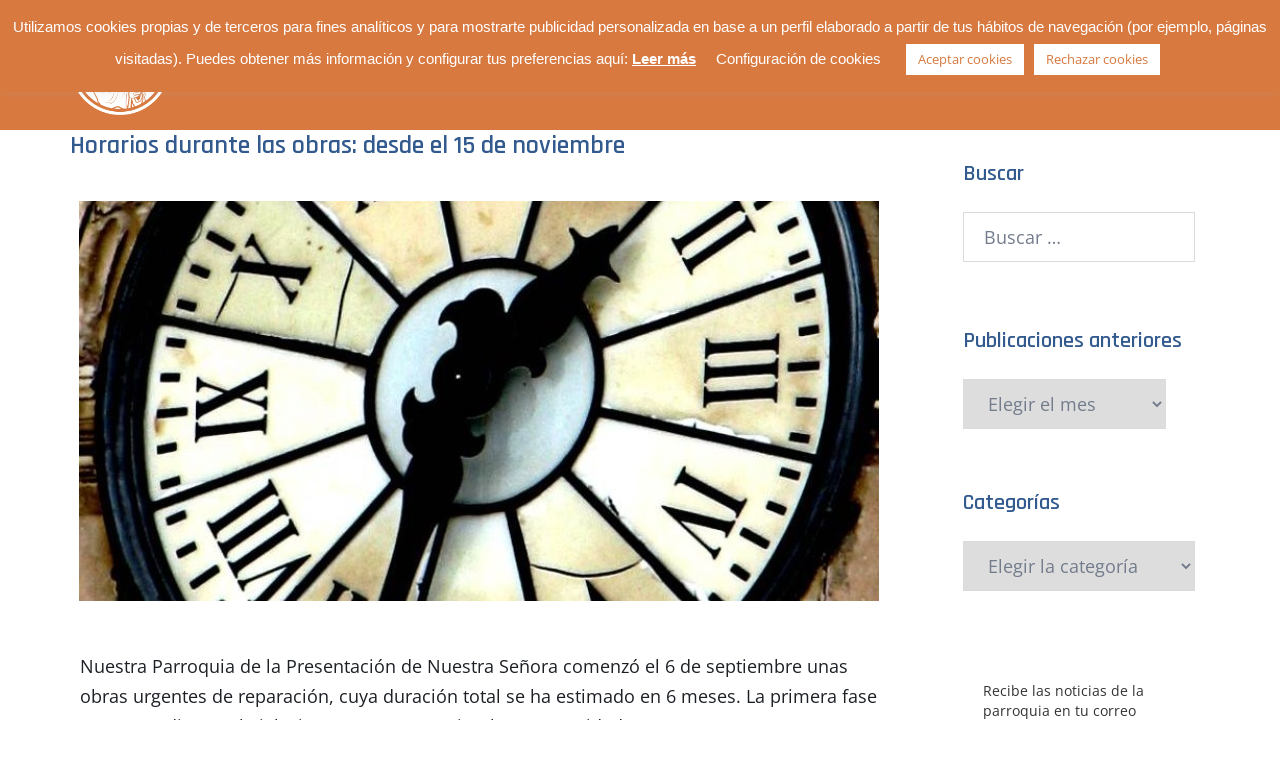

--- FILE ---
content_type: text/html; charset=UTF-8
request_url: https://lapresentacion.es/horarios-durante-las-obras-desde-el-15-de-noviembre/
body_size: 25509
content:
<!DOCTYPE html>
<html lang="es">
<head>
<meta charset="UTF-8">
<meta name="viewport" content="width=device-width, initial-scale=1">
<link rel="profile" href="https://gmpg.org/xfn/11">
<link rel="pingback" href="https://lapresentacion.es/xmlrpc.php">

<title>Horarios durante las obras: desde el 15 de noviembre &#8211; Parroquia de la Presentación de Nuestra Señora</title>
<meta name='robots' content='max-image-preview:large' />
	<style>img:is([sizes="auto" i], [sizes^="auto," i]) { contain-intrinsic-size: 3000px 1500px }</style>
	<link rel="alternate" type="application/rss+xml" title="Parroquia de la Presentación de Nuestra Señora &raquo; Feed" href="https://lapresentacion.es/feed/" />
<link rel="alternate" type="application/rss+xml" title="Parroquia de la Presentación de Nuestra Señora &raquo; Feed de los comentarios" href="https://lapresentacion.es/comments/feed/" />
<link rel='stylesheet' id='cnss_font_awesome_css-css' href='https://lapresentacion.es/wp-content/plugins/easy-social-icons/css/font-awesome/css/all.min.css?ver=7.0.0' type='text/css' media='all' />
<link rel='stylesheet' id='cnss_font_awesome_v4_shims-css' href='https://lapresentacion.es/wp-content/plugins/easy-social-icons/css/font-awesome/css/v4-shims.min.css?ver=7.0.0' type='text/css' media='all' />
<link rel='stylesheet' id='cnss_css-css' href='https://lapresentacion.es/wp-content/plugins/easy-social-icons/css/cnss.css?ver=1.0' type='text/css' media='all' />
<link rel='stylesheet' id='cnss_share_css-css' href='https://lapresentacion.es/wp-content/plugins/easy-social-icons/css/share.css?ver=1.0' type='text/css' media='all' />
<link rel='stylesheet' id='premium-addons-css' href='https://lapresentacion.es/wp-content/plugins/premium-addons-for-elementor/assets/frontend/min-css/premium-addons.min.css?ver=4.11.64' type='text/css' media='all' />
<link rel='stylesheet' id='sydney-bootstrap-css' href='https://lapresentacion.es/wp-content/themes/sydney/css/bootstrap/bootstrap.min.css?ver=1' type='text/css' media='all' />
<link rel='stylesheet' id='wp-components-css' href='https://lapresentacion.es/wp-includes/css/dist/components/style.min.css?ver=6.7.4' type='text/css' media='all' />
<link rel='stylesheet' id='wp-preferences-css' href='https://lapresentacion.es/wp-includes/css/dist/preferences/style.min.css?ver=6.7.4' type='text/css' media='all' />
<link rel='stylesheet' id='wp-block-editor-css' href='https://lapresentacion.es/wp-includes/css/dist/block-editor/style.min.css?ver=6.7.4' type='text/css' media='all' />
<link rel='stylesheet' id='popup-maker-block-library-style-css' href='https://lapresentacion.es/wp-content/plugins/popup-maker/dist/packages/block-library-style.css?ver=dbea705cfafe089d65f1' type='text/css' media='all' />
<style id='classic-theme-styles-inline-css' type='text/css'>
/*! This file is auto-generated */
.wp-block-button__link{color:#fff;background-color:#32373c;border-radius:9999px;box-shadow:none;text-decoration:none;padding:calc(.667em + 2px) calc(1.333em + 2px);font-size:1.125em}.wp-block-file__button{background:#32373c;color:#fff;text-decoration:none}
</style>
<style id='global-styles-inline-css' type='text/css'>
:root{--wp--preset--aspect-ratio--square: 1;--wp--preset--aspect-ratio--4-3: 4/3;--wp--preset--aspect-ratio--3-4: 3/4;--wp--preset--aspect-ratio--3-2: 3/2;--wp--preset--aspect-ratio--2-3: 2/3;--wp--preset--aspect-ratio--16-9: 16/9;--wp--preset--aspect-ratio--9-16: 9/16;--wp--preset--color--black: #000000;--wp--preset--color--cyan-bluish-gray: #abb8c3;--wp--preset--color--white: #ffffff;--wp--preset--color--pale-pink: #f78da7;--wp--preset--color--vivid-red: #cf2e2e;--wp--preset--color--luminous-vivid-orange: #ff6900;--wp--preset--color--luminous-vivid-amber: #fcb900;--wp--preset--color--light-green-cyan: #7bdcb5;--wp--preset--color--vivid-green-cyan: #00d084;--wp--preset--color--pale-cyan-blue: #8ed1fc;--wp--preset--color--vivid-cyan-blue: #0693e3;--wp--preset--color--vivid-purple: #9b51e0;--wp--preset--gradient--vivid-cyan-blue-to-vivid-purple: linear-gradient(135deg,rgba(6,147,227,1) 0%,rgb(155,81,224) 100%);--wp--preset--gradient--light-green-cyan-to-vivid-green-cyan: linear-gradient(135deg,rgb(122,220,180) 0%,rgb(0,208,130) 100%);--wp--preset--gradient--luminous-vivid-amber-to-luminous-vivid-orange: linear-gradient(135deg,rgba(252,185,0,1) 0%,rgba(255,105,0,1) 100%);--wp--preset--gradient--luminous-vivid-orange-to-vivid-red: linear-gradient(135deg,rgba(255,105,0,1) 0%,rgb(207,46,46) 100%);--wp--preset--gradient--very-light-gray-to-cyan-bluish-gray: linear-gradient(135deg,rgb(238,238,238) 0%,rgb(169,184,195) 100%);--wp--preset--gradient--cool-to-warm-spectrum: linear-gradient(135deg,rgb(74,234,220) 0%,rgb(151,120,209) 20%,rgb(207,42,186) 40%,rgb(238,44,130) 60%,rgb(251,105,98) 80%,rgb(254,248,76) 100%);--wp--preset--gradient--blush-light-purple: linear-gradient(135deg,rgb(255,206,236) 0%,rgb(152,150,240) 100%);--wp--preset--gradient--blush-bordeaux: linear-gradient(135deg,rgb(254,205,165) 0%,rgb(254,45,45) 50%,rgb(107,0,62) 100%);--wp--preset--gradient--luminous-dusk: linear-gradient(135deg,rgb(255,203,112) 0%,rgb(199,81,192) 50%,rgb(65,88,208) 100%);--wp--preset--gradient--pale-ocean: linear-gradient(135deg,rgb(255,245,203) 0%,rgb(182,227,212) 50%,rgb(51,167,181) 100%);--wp--preset--gradient--electric-grass: linear-gradient(135deg,rgb(202,248,128) 0%,rgb(113,206,126) 100%);--wp--preset--gradient--midnight: linear-gradient(135deg,rgb(2,3,129) 0%,rgb(40,116,252) 100%);--wp--preset--font-size--small: 13px;--wp--preset--font-size--medium: 20px;--wp--preset--font-size--large: 36px;--wp--preset--font-size--x-large: 42px;--wp--preset--spacing--20: 0.44rem;--wp--preset--spacing--30: 0.67rem;--wp--preset--spacing--40: 1rem;--wp--preset--spacing--50: 1.5rem;--wp--preset--spacing--60: 2.25rem;--wp--preset--spacing--70: 3.38rem;--wp--preset--spacing--80: 5.06rem;--wp--preset--shadow--natural: 6px 6px 9px rgba(0, 0, 0, 0.2);--wp--preset--shadow--deep: 12px 12px 50px rgba(0, 0, 0, 0.4);--wp--preset--shadow--sharp: 6px 6px 0px rgba(0, 0, 0, 0.2);--wp--preset--shadow--outlined: 6px 6px 0px -3px rgba(255, 255, 255, 1), 6px 6px rgba(0, 0, 0, 1);--wp--preset--shadow--crisp: 6px 6px 0px rgba(0, 0, 0, 1);}:where(.is-layout-flex){gap: 0.5em;}:where(.is-layout-grid){gap: 0.5em;}body .is-layout-flex{display: flex;}.is-layout-flex{flex-wrap: wrap;align-items: center;}.is-layout-flex > :is(*, div){margin: 0;}body .is-layout-grid{display: grid;}.is-layout-grid > :is(*, div){margin: 0;}:where(.wp-block-columns.is-layout-flex){gap: 2em;}:where(.wp-block-columns.is-layout-grid){gap: 2em;}:where(.wp-block-post-template.is-layout-flex){gap: 1.25em;}:where(.wp-block-post-template.is-layout-grid){gap: 1.25em;}.has-black-color{color: var(--wp--preset--color--black) !important;}.has-cyan-bluish-gray-color{color: var(--wp--preset--color--cyan-bluish-gray) !important;}.has-white-color{color: var(--wp--preset--color--white) !important;}.has-pale-pink-color{color: var(--wp--preset--color--pale-pink) !important;}.has-vivid-red-color{color: var(--wp--preset--color--vivid-red) !important;}.has-luminous-vivid-orange-color{color: var(--wp--preset--color--luminous-vivid-orange) !important;}.has-luminous-vivid-amber-color{color: var(--wp--preset--color--luminous-vivid-amber) !important;}.has-light-green-cyan-color{color: var(--wp--preset--color--light-green-cyan) !important;}.has-vivid-green-cyan-color{color: var(--wp--preset--color--vivid-green-cyan) !important;}.has-pale-cyan-blue-color{color: var(--wp--preset--color--pale-cyan-blue) !important;}.has-vivid-cyan-blue-color{color: var(--wp--preset--color--vivid-cyan-blue) !important;}.has-vivid-purple-color{color: var(--wp--preset--color--vivid-purple) !important;}.has-black-background-color{background-color: var(--wp--preset--color--black) !important;}.has-cyan-bluish-gray-background-color{background-color: var(--wp--preset--color--cyan-bluish-gray) !important;}.has-white-background-color{background-color: var(--wp--preset--color--white) !important;}.has-pale-pink-background-color{background-color: var(--wp--preset--color--pale-pink) !important;}.has-vivid-red-background-color{background-color: var(--wp--preset--color--vivid-red) !important;}.has-luminous-vivid-orange-background-color{background-color: var(--wp--preset--color--luminous-vivid-orange) !important;}.has-luminous-vivid-amber-background-color{background-color: var(--wp--preset--color--luminous-vivid-amber) !important;}.has-light-green-cyan-background-color{background-color: var(--wp--preset--color--light-green-cyan) !important;}.has-vivid-green-cyan-background-color{background-color: var(--wp--preset--color--vivid-green-cyan) !important;}.has-pale-cyan-blue-background-color{background-color: var(--wp--preset--color--pale-cyan-blue) !important;}.has-vivid-cyan-blue-background-color{background-color: var(--wp--preset--color--vivid-cyan-blue) !important;}.has-vivid-purple-background-color{background-color: var(--wp--preset--color--vivid-purple) !important;}.has-black-border-color{border-color: var(--wp--preset--color--black) !important;}.has-cyan-bluish-gray-border-color{border-color: var(--wp--preset--color--cyan-bluish-gray) !important;}.has-white-border-color{border-color: var(--wp--preset--color--white) !important;}.has-pale-pink-border-color{border-color: var(--wp--preset--color--pale-pink) !important;}.has-vivid-red-border-color{border-color: var(--wp--preset--color--vivid-red) !important;}.has-luminous-vivid-orange-border-color{border-color: var(--wp--preset--color--luminous-vivid-orange) !important;}.has-luminous-vivid-amber-border-color{border-color: var(--wp--preset--color--luminous-vivid-amber) !important;}.has-light-green-cyan-border-color{border-color: var(--wp--preset--color--light-green-cyan) !important;}.has-vivid-green-cyan-border-color{border-color: var(--wp--preset--color--vivid-green-cyan) !important;}.has-pale-cyan-blue-border-color{border-color: var(--wp--preset--color--pale-cyan-blue) !important;}.has-vivid-cyan-blue-border-color{border-color: var(--wp--preset--color--vivid-cyan-blue) !important;}.has-vivid-purple-border-color{border-color: var(--wp--preset--color--vivid-purple) !important;}.has-vivid-cyan-blue-to-vivid-purple-gradient-background{background: var(--wp--preset--gradient--vivid-cyan-blue-to-vivid-purple) !important;}.has-light-green-cyan-to-vivid-green-cyan-gradient-background{background: var(--wp--preset--gradient--light-green-cyan-to-vivid-green-cyan) !important;}.has-luminous-vivid-amber-to-luminous-vivid-orange-gradient-background{background: var(--wp--preset--gradient--luminous-vivid-amber-to-luminous-vivid-orange) !important;}.has-luminous-vivid-orange-to-vivid-red-gradient-background{background: var(--wp--preset--gradient--luminous-vivid-orange-to-vivid-red) !important;}.has-very-light-gray-to-cyan-bluish-gray-gradient-background{background: var(--wp--preset--gradient--very-light-gray-to-cyan-bluish-gray) !important;}.has-cool-to-warm-spectrum-gradient-background{background: var(--wp--preset--gradient--cool-to-warm-spectrum) !important;}.has-blush-light-purple-gradient-background{background: var(--wp--preset--gradient--blush-light-purple) !important;}.has-blush-bordeaux-gradient-background{background: var(--wp--preset--gradient--blush-bordeaux) !important;}.has-luminous-dusk-gradient-background{background: var(--wp--preset--gradient--luminous-dusk) !important;}.has-pale-ocean-gradient-background{background: var(--wp--preset--gradient--pale-ocean) !important;}.has-electric-grass-gradient-background{background: var(--wp--preset--gradient--electric-grass) !important;}.has-midnight-gradient-background{background: var(--wp--preset--gradient--midnight) !important;}.has-small-font-size{font-size: var(--wp--preset--font-size--small) !important;}.has-medium-font-size{font-size: var(--wp--preset--font-size--medium) !important;}.has-large-font-size{font-size: var(--wp--preset--font-size--large) !important;}.has-x-large-font-size{font-size: var(--wp--preset--font-size--x-large) !important;}
:where(.wp-block-post-template.is-layout-flex){gap: 1.25em;}:where(.wp-block-post-template.is-layout-grid){gap: 1.25em;}
:where(.wp-block-columns.is-layout-flex){gap: 2em;}:where(.wp-block-columns.is-layout-grid){gap: 2em;}
:root :where(.wp-block-pullquote){font-size: 1.5em;line-height: 1.6;}
</style>
<link rel='stylesheet' id='cookie-law-info-css' href='https://lapresentacion.es/wp-content/plugins/cookie-law-info/legacy/public/css/cookie-law-info-public.css?ver=3.3.9.1' type='text/css' media='all' />
<link rel='stylesheet' id='cookie-law-info-gdpr-css' href='https://lapresentacion.es/wp-content/plugins/cookie-law-info/legacy/public/css/cookie-law-info-gdpr.css?ver=3.3.9.1' type='text/css' media='all' />
<link rel='stylesheet' id='mailerlite_forms.css-css' href='https://lapresentacion.es/wp-content/plugins/official-mailerlite-sign-up-forms/assets/css/mailerlite_forms.css?ver=1.7.18' type='text/css' media='all' />
<link rel='stylesheet' id='sydney-google-fonts-css' href='https://lapresentacion.es/wp-content/fonts/ee2b22f9d524ed1c0848c46562706de2.css' type='text/css' media='all' />
<link rel='stylesheet' id='sydney-style-css' href='https://lapresentacion.es/wp-content/themes/sydney/style.css?ver=20230821' type='text/css' media='all' />
<!--[if lte IE 9]>
<link rel='stylesheet' id='sydney-ie9-css' href='https://lapresentacion.es/wp-content/themes/sydney/css/ie9.css?ver=6.7.4' type='text/css' media='all' />
<![endif]-->
<link rel='stylesheet' id='sydney-elementor-css' href='https://lapresentacion.es/wp-content/themes/sydney/css/components/elementor.min.css?ver=20220824' type='text/css' media='all' />
<link rel='stylesheet' id='sydney-style-min-css' href='https://lapresentacion.es/wp-content/themes/sydney/css/styles.min.css?ver=20231017' type='text/css' media='all' />
<style id='sydney-style-min-inline-css' type='text/css'>
.site-header{background-color:rgba(216,121,64,0.9);}.woocommerce ul.products li.product{text-align:center;}.header-image{background-size:cover;}.header-image{height:300px;}:root{--sydney-global-color-1:#d87940;--sydney-global-color-2:#b73d3d;--sydney-global-color-3:#233452;--sydney-global-color-4:#00102E;--sydney-global-color-5:#737C8C;--sydney-global-color-6:#00102E;--sydney-global-color-7:#F4F5F7;--sydney-global-color-8:#dbdbdb;--sydney-global-color-9:#ffffff;}.llms-student-dashboard .llms-button-secondary:hover,.llms-button-action:hover,.read-more-gt,.widget-area .widget_fp_social a,#mainnav ul li a:hover,.sydney_contact_info_widget span,.roll-team .team-content .name,.roll-team .team-item .team-pop .team-social li:hover a,.roll-infomation li.address:before,.roll-infomation li.phone:before,.roll-infomation li.email:before,.roll-testimonials .name,.roll-button.border,.roll-button:hover,.roll-icon-list .icon i,.roll-icon-list .content h3 a:hover,.roll-icon-box.white .content h3 a,.roll-icon-box .icon i,.roll-icon-box .content h3 a:hover,.switcher-container .switcher-icon a:focus,.go-top:hover,.hentry .meta-post a:hover,#mainnav > ul > li > a.active,#mainnav > ul > li > a:hover,button:hover,input[type="button"]:hover,input[type="reset"]:hover,input[type="submit"]:hover,.text-color,.social-menu-widget a,.social-menu-widget a:hover,.archive .team-social li a,a,h1 a,h2 a,h3 a,h4 a,h5 a,h6 a,.classic-alt .meta-post a,.single .hentry .meta-post a,.content-area.modern .hentry .meta-post span:before,.content-area.modern .post-cat{color:var(--sydney-global-color-1)}.llms-student-dashboard .llms-button-secondary,.llms-button-action,.woocommerce #respond input#submit,.woocommerce a.button,.woocommerce button.button,.woocommerce input.button,.project-filter li a.active,.project-filter li a:hover,.preloader .pre-bounce1,.preloader .pre-bounce2,.roll-team .team-item .team-pop,.roll-progress .progress-animate,.roll-socials li a:hover,.roll-project .project-item .project-pop,.roll-project .project-filter li.active,.roll-project .project-filter li:hover,.roll-button.light:hover,.roll-button.border:hover,.roll-button,.roll-icon-box.white .icon,.owl-theme .owl-controls .owl-page.active span,.owl-theme .owl-controls.clickable .owl-page:hover span,.go-top,.bottom .socials li:hover a,.sidebar .widget:before,.blog-pagination ul li.active,.blog-pagination ul li:hover a,.content-area .hentry:after,.text-slider .maintitle:after,.error-wrap #search-submit:hover,#mainnav .sub-menu li:hover > a,#mainnav ul li ul:after,button,input[type="button"],input[type="reset"],input[type="submit"],.panel-grid-cell .widget-title:after,.cart-amount{background-color:var(--sydney-global-color-1)}.llms-student-dashboard .llms-button-secondary,.llms-student-dashboard .llms-button-secondary:hover,.llms-button-action,.llms-button-action:hover,.roll-socials li a:hover,.roll-socials li a,.roll-button.light:hover,.roll-button.border,.roll-button,.roll-icon-list .icon,.roll-icon-box .icon,.owl-theme .owl-controls .owl-page span,.comment .comment-detail,.widget-tags .tag-list a:hover,.blog-pagination ul li,.error-wrap #search-submit:hover,textarea:focus,input[type="text"]:focus,input[type="password"]:focus,input[type="datetime"]:focus,input[type="datetime-local"]:focus,input[type="date"]:focus,input[type="month"]:focus,input[type="time"]:focus,input[type="week"]:focus,input[type="number"]:focus,input[type="email"]:focus,input[type="url"]:focus,input[type="search"]:focus,input[type="tel"]:focus,input[type="color"]:focus,button,input[type="button"],input[type="reset"],input[type="submit"],.archive .team-social li a{border-color:var(--sydney-global-color-1)}.sydney_contact_info_widget span{fill:var(--sydney-global-color-1);}.go-top:hover svg{stroke:var(--sydney-global-color-1);}.site-header.float-header{background-color:rgba(216,121,64,0.9);}@media only screen and (max-width:1024px){.site-header{background-color:#d87940;}}#mainnav ul li a,#mainnav ul li::before{color:#ffffff}#mainnav .sub-menu li a{color:#ffffff}#mainnav .sub-menu li a{background:#d87940}.text-slider .maintitle,.text-slider .subtitle{color:#ffffff}body{color:#1c2025}#secondary{background-color:#ffffff}#secondary,#secondary a:not(.wp-block-button__link){color:#d87940}.btn-menu .sydney-svg-icon{fill:#ffffff}#mainnav ul li a:hover,.main-header #mainnav .menu > li > a:hover{color:#1e4a82}.overlay{background-color:#ffffff}.page-wrap{padding-top:0;}.page-wrap{padding-bottom:0;}.slide-inner{display:none;}.slide-inner.text-slider-stopped{display:block;}@media only screen and (max-width:1025px){.mobile-slide{display:block;}.slide-item{background-image:none !important;}.header-slider{}.slide-item{height:auto !important;}.slide-inner{min-height:initial;}}.go-top.show{border-radius:2px;bottom:10px;}.go-top.position-right{right:20px;}.go-top.position-left{left:20px;}.go-top{background-color:;}.go-top:hover{background-color:;}.go-top{color:;}.go-top svg{stroke:;}.go-top:hover{color:;}.go-top:hover svg{stroke:;}.go-top .sydney-svg-icon,.go-top .sydney-svg-icon svg{width:16px;height:16px;}.go-top{padding:15px;}.site-info{border-top:0 solid rgba(255,255,255,0.1);}.footer-widgets-grid{gap:30px;}@media (min-width:992px){.footer-widgets-grid{padding-top:95px;padding-bottom:95px;}}@media (min-width:576px) and (max-width:991px){.footer-widgets-grid{padding-top:60px;padding-bottom:60px;}}@media (max-width:575px){.footer-widgets-grid{padding-top:60px;padding-bottom:60px;}}@media (min-width:992px){.sidebar-column .widget .widget-title{font-size:22px;}}@media (min-width:576px) and (max-width:991px){.sidebar-column .widget .widget-title{font-size:22px;}}@media (max-width:575px){.sidebar-column .widget .widget-title{font-size:22px;}}@media (min-width:992px){.footer-widgets{font-size:16px;}}@media (min-width:576px) and (max-width:991px){.footer-widgets{font-size:16px;}}@media (max-width:575px){.footer-widgets{font-size:16px;}}.footer-widgets{background-color:#133B6F;}.sidebar-column .widget .widget-title{color:#d87940;}.sidebar-column .widget h1,.sidebar-column .widget h2,.sidebar-column .widget h3,.sidebar-column .widget h4,.sidebar-column .widget h5,.sidebar-column .widget h6{color:;}.sidebar-column .widget{color:#ffffff;}.sidebar-column .widget a{color:#ffffff;}.sidebar-column .widget a:hover{color:;}.site-footer{background-color:#D87940;}.site-info,.site-info a{color:#ffffff;}.site-info .sydney-svg-icon svg{fill:#ffffff;}.site-info{padding-top:20px;padding-bottom:20px;}@media (min-width:992px){button,.roll-button,a.button,.wp-block-button__link,input[type="button"],input[type="reset"],input[type="submit"]{padding-top:12px;padding-bottom:12px;}}@media (min-width:576px) and (max-width:991px){button,.roll-button,a.button,.wp-block-button__link,input[type="button"],input[type="reset"],input[type="submit"]{padding-top:12px;padding-bottom:12px;}}@media (max-width:575px){button,.roll-button,a.button,.wp-block-button__link,input[type="button"],input[type="reset"],input[type="submit"]{padding-top:12px;padding-bottom:12px;}}@media (min-width:992px){button,.roll-button,a.button,.wp-block-button__link,input[type="button"],input[type="reset"],input[type="submit"]{padding-left:35px;padding-right:35px;}}@media (min-width:576px) and (max-width:991px){button,.roll-button,a.button,.wp-block-button__link,input[type="button"],input[type="reset"],input[type="submit"]{padding-left:35px;padding-right:35px;}}@media (max-width:575px){button,.roll-button,a.button,.wp-block-button__link,input[type="button"],input[type="reset"],input[type="submit"]{padding-left:35px;padding-right:35px;}}button,.roll-button,a.button,.wp-block-button__link,input[type="button"],input[type="reset"],input[type="submit"]{border-radius:0;}@media (min-width:992px){button,.roll-button,a.button,.wp-block-button__link,input[type="button"],input[type="reset"],input[type="submit"]{font-size:14px;}}@media (min-width:576px) and (max-width:991px){button,.roll-button,a.button,.wp-block-button__link,input[type="button"],input[type="reset"],input[type="submit"]{font-size:14px;}}@media (max-width:575px){button,.roll-button,a.button,.wp-block-button__link,input[type="button"],input[type="reset"],input[type="submit"]{font-size:14px;}}button,.roll-button,a.button,.wp-block-button__link,input[type="button"],input[type="reset"],input[type="submit"]{text-transform:uppercase;}button,div.wpforms-container-full .wpforms-form input[type=submit],div.wpforms-container-full .wpforms-form button[type=submit],div.wpforms-container-full .wpforms-form .wpforms-page-button,.roll-button,a.button,.wp-block-button__link,input[type="button"],input[type="reset"],input[type="submit"]{background-color:;}button:hover,div.wpforms-container-full .wpforms-form input[type=submit]:hover,div.wpforms-container-full .wpforms-form button[type=submit]:hover,div.wpforms-container-full .wpforms-form .wpforms-page-button:hover,.roll-button:hover,a.button:hover,.wp-block-button__link:hover,input[type="button"]:hover,input[type="reset"]:hover,input[type="submit"]:hover{background-color:;}button,div.wpforms-container-full .wpforms-form input[type=submit],div.wpforms-container-full .wpforms-form button[type=submit],div.wpforms-container-full .wpforms-form .wpforms-page-button,.checkout-button.button,a.button,.wp-block-button__link,input[type="button"],input[type="reset"],input[type="submit"]{color:;}button:hover,div.wpforms-container-full .wpforms-form input[type=submit]:hover,div.wpforms-container-full .wpforms-form button[type=submit]:hover,div.wpforms-container-full .wpforms-form .wpforms-page-button:hover,.roll-button:hover,a.button:hover,.wp-block-button__link:hover,input[type="button"]:hover,input[type="reset"]:hover,input[type="submit"]:hover{color:;}.is-style-outline .wp-block-button__link,div.wpforms-container-full .wpforms-form input[type=submit],div.wpforms-container-full .wpforms-form button[type=submit],div.wpforms-container-full .wpforms-form .wpforms-page-button,.roll-button,.wp-block-button__link.is-style-outline,button,a.button,.wp-block-button__link,input[type="button"],input[type="reset"],input[type="submit"]{border-color:;}button:hover,div.wpforms-container-full .wpforms-form input[type=submit]:hover,div.wpforms-container-full .wpforms-form button[type=submit]:hover,div.wpforms-container-full .wpforms-form .wpforms-page-button:hover,.roll-button:hover,a.button:hover,.wp-block-button__link:hover,input[type="button"]:hover,input[type="reset"]:hover,input[type="submit"]:hover{border-color:;}.posts-layout .list-image{width:30%;}.posts-layout .list-content{width:70%;}.content-area:not(.layout4):not(.layout6) .posts-layout .entry-thumb{margin:0 0 24px 0;}.layout4 .entry-thumb,.layout6 .entry-thumb{margin:0 24px 0 0;}.layout6 article:nth-of-type(even) .list-image .entry-thumb{margin:0 0 0 24px;}.posts-layout .entry-header{margin-bottom:24px;}.posts-layout .entry-meta.below-excerpt{margin:15px 0 0;}.posts-layout .entry-meta.above-title{margin:0 0 15px;}.single .entry-header .entry-title{color:;}.single .entry-header .entry-meta,.single .entry-header .entry-meta a{color:;}@media (min-width:992px){.single .entry-meta{font-size:12px;}}@media (min-width:576px) and (max-width:991px){.single .entry-meta{font-size:12px;}}@media (max-width:575px){.single .entry-meta{font-size:12px;}}@media (min-width:992px){.single .entry-header .entry-title{font-size:26px;}}@media (min-width:576px) and (max-width:991px){.single .entry-header .entry-title{font-size:32px;}}@media (max-width:575px){.single .entry-header .entry-title{font-size:32px;}}.posts-layout .entry-post{color:#233452;}.posts-layout .entry-title a{color:#00102E;}.posts-layout .author,.posts-layout .entry-meta a{color:#737C8C;}@media (min-width:992px){.posts-layout .entry-post{font-size:16px;}}@media (min-width:576px) and (max-width:991px){.posts-layout .entry-post{font-size:16px;}}@media (max-width:575px){.posts-layout .entry-post{font-size:16px;}}@media (min-width:992px){.posts-layout .entry-meta{font-size:12px;}}@media (min-width:576px) and (max-width:991px){.posts-layout .entry-meta{font-size:12px;}}@media (max-width:575px){.posts-layout .entry-meta{font-size:12px;}}@media (min-width:992px){.posts-layout .entry-title{font-size:32px;}}@media (min-width:576px) and (max-width:991px){.posts-layout .entry-title{font-size:32px;}}@media (max-width:575px){.posts-layout .entry-title{font-size:32px;}}.single .entry-header{margin-bottom:40px;}.single .entry-thumb{margin-bottom:40px;}.single .entry-meta-above{margin-bottom:24px;}.single .entry-meta-below{margin-top:24px;}@media (min-width:992px){.custom-logo-link img{max-width:180px;}}@media (min-width:576px) and (max-width:991px){.custom-logo-link img{max-width:100px;}}@media (max-width:575px){.custom-logo-link img{max-width:100px;}}.main-header,.bottom-header-row{border-bottom:0 solid rgba(255,255,255,0.1);}.header_layout_3,.header_layout_4,.header_layout_5{border-bottom:1px solid rgba(255,255,255,0.1);}.main-header,.header-search-form{background-color:#D8793F;}.main-header.sticky-active{background-color:;}.main-header .site-title a,.main-header .site-description,.main-header #mainnav .menu > li > a,#mainnav .nav-menu > li > a,.main-header .header-contact a{color:;}.main-header .sydney-svg-icon svg,.main-header .dropdown-symbol .sydney-svg-icon svg{fill:;}.sticky-active .main-header .site-title a,.sticky-active .main-header .site-description,.sticky-active .main-header #mainnav .menu > li > a,.sticky-active .main-header .header-contact a,.sticky-active .main-header .logout-link,.sticky-active .main-header .html-item,.sticky-active .main-header .sydney-login-toggle{color:;}.sticky-active .main-header .sydney-svg-icon svg,.sticky-active .main-header .dropdown-symbol .sydney-svg-icon svg{fill:;}.bottom-header-row{background-color:;}.bottom-header-row,.bottom-header-row .header-contact a,.bottom-header-row #mainnav .menu > li > a{color:;}.bottom-header-row #mainnav .menu > li > a:hover{color:;}.bottom-header-row .header-item svg,.dropdown-symbol .sydney-svg-icon svg{fill:;}.main-header .main-header-inner,.main-header .top-header-row{padding-top:15px;padding-bottom:15px;}.bottom-header-inner{padding-top:15px;padding-bottom:15px;}.bottom-header-row #mainnav ul ul li,.main-header #mainnav ul ul li{background-color:;}.bottom-header-row #mainnav ul ul li a,.bottom-header-row #mainnav ul ul li:hover a,.main-header #mainnav ul ul li:hover a,.main-header #mainnav ul ul li a{color:;}.bottom-header-row #mainnav ul ul li svg,.main-header #mainnav ul ul li svg{fill:;}#mainnav .sub-menu li:hover>a,.main-header #mainnav ul ul li:hover>a{color:;}.main-header-cart .count-number{color:;}.main-header-cart .widget_shopping_cart .widgettitle:after,.main-header-cart .widget_shopping_cart .woocommerce-mini-cart__buttons:before{background-color:rgba(33,33,33,0.9);}.sydney-offcanvas-menu .mainnav ul li{text-align:left;}.sydney-offcanvas-menu .mainnav a{padding:10px 0;}#masthead-mobile{background-color:;}#masthead-mobile .site-description,#masthead-mobile a:not(.button){color:;}#masthead-mobile svg{fill:;}.mobile-header{padding-top:15px;padding-bottom:15px;}.sydney-offcanvas-menu{background-color:;}.sydney-offcanvas-menu,.sydney-offcanvas-menu #mainnav a:not(.button),.sydney-offcanvas-menu a:not(.button){color:;}.sydney-offcanvas-menu svg,.sydney-offcanvas-menu .dropdown-symbol .sydney-svg-icon svg{fill:;}@media (min-width:992px){.site-logo{max-height:100px;}}@media (min-width:576px) and (max-width:991px){.site-logo{max-height:100px;}}@media (max-width:575px){.site-logo{max-height:100px;}}.site-title a,.site-title a:visited,.main-header .site-title a,.main-header .site-title a:visited{color:#ffffff}.site-description,.main-header .site-description{color:#ffffff}@media (min-width:992px){.site-title{font-size:32px;}}@media (min-width:576px) and (max-width:991px){.site-title{font-size:24px;}}@media (max-width:575px){.site-title{font-size:20px;}}@media (min-width:992px){.site-description{font-size:16px;}}@media (min-width:576px) and (max-width:991px){.site-description{font-size:16px;}}@media (max-width:575px){.site-description{font-size:16px;}}body{font-family:Calibri,sans-serif;font-weight:regular;}h1,h2,h3,h4,h5,h6,.site-title{font-family:Rajdhani,sans-serif;font-weight:600;}h1,h2,h3,h4,h5,h6,.site-title{text-decoration:;text-transform:;font-style:;line-height:1.2;letter-spacing:px;}@media (min-width:992px){h1:not(.site-title){font-size:24px;}}@media (min-width:576px) and (max-width:991px){h1:not(.site-title){font-size:42px;}}@media (max-width:575px){h1:not(.site-title){font-size:32px;}}@media (min-width:992px){h2{font-size:22px;}}@media (min-width:576px) and (max-width:991px){h2{font-size:32px;}}@media (max-width:575px){h2{font-size:24px;}}@media (min-width:992px){h3{font-size:20px;}}@media (min-width:576px) and (max-width:991px){h3{font-size:24px;}}@media (max-width:575px){h3{font-size:20px;}}@media (min-width:992px){h4{font-size:16px;}}@media (min-width:576px) and (max-width:991px){h4{font-size:18px;}}@media (max-width:575px){h4{font-size:16px;}}@media (min-width:992px){h5{font-size:12px;}}@media (min-width:576px) and (max-width:991px){h5{font-size:16px;}}@media (max-width:575px){h5{font-size:16px;}}@media (min-width:992px){h6{font-size:12px;}}@media (min-width:576px) and (max-width:991px){h6{font-size:16px;}}@media (max-width:575px){h6{font-size:16px;}}p,.posts-layout .entry-post{text-decoration:}body,.posts-layout .entry-post{text-transform:;font-style:;line-height:1.68;letter-spacing:px;}@media (min-width:992px){body{font-size:18px;}}@media (min-width:576px) and (max-width:991px){body{font-size:16px;}}@media (max-width:575px){body{font-size:16px;}}@media (min-width:992px){.woocommerce div.product .product-gallery-summary .entry-title{font-size:32px;}}@media (min-width:576px) and (max-width:991px){.woocommerce div.product .product-gallery-summary .entry-title{font-size:32px;}}@media (max-width:575px){.woocommerce div.product .product-gallery-summary .entry-title{font-size:32px;}}@media (min-width:992px){.woocommerce div.product .product-gallery-summary .price .amount{font-size:24px;}}@media (min-width:576px) and (max-width:991px){.woocommerce div.product .product-gallery-summary .price .amount{font-size:24px;}}@media (max-width:575px){.woocommerce div.product .product-gallery-summary .price .amount{font-size:24px;}}.woocommerce ul.products li.product .col-md-7 > *,.woocommerce ul.products li.product .col-md-8 > *,.woocommerce ul.products li.product > *{margin-bottom:12px;}.wc-block-grid__product-onsale,span.onsale{border-radius:0;top:20px!important;left:20px!important;}.wc-block-grid__product-onsale,.products span.onsale{left:auto!important;right:20px;}.wc-block-grid__product-onsale,span.onsale{color:;}.wc-block-grid__product-onsale,span.onsale{background-color:;}ul.wc-block-grid__products li.wc-block-grid__product .wc-block-grid__product-title,ul.wc-block-grid__products li.wc-block-grid__product .woocommerce-loop-product__title,ul.wc-block-grid__products li.product .wc-block-grid__product-title,ul.wc-block-grid__products li.product .woocommerce-loop-product__title,ul.products li.wc-block-grid__product .wc-block-grid__product-title,ul.products li.wc-block-grid__product .woocommerce-loop-product__title,ul.products li.product .wc-block-grid__product-title,ul.products li.product .woocommerce-loop-product__title,ul.products li.product .woocommerce-loop-category__title,.woocommerce-loop-product__title .botiga-wc-loop-product__title{color:;}a.wc-forward:not(.checkout-button){color:;}a.wc-forward:not(.checkout-button):hover{color:;}.woocommerce-pagination li .page-numbers:hover{color:;}.woocommerce-sorting-wrapper{border-color:rgba(33,33,33,0.9);}ul.products li.product-category .woocommerce-loop-category__title{text-align:center;}ul.products li.product-category > a,ul.products li.product-category > a > img{border-radius:0;}.entry-content a:not(.button):not(.elementor-button-link):not(.wp-block-button__link){color:;}.entry-content a:not(.button):not(.elementor-button-link):not(.wp-block-button__link):hover{color:;}h1{color:;}h2{color:;}h3{color:;}h4{color:;}h5{color:;}h6{color:;}div.wpforms-container-full .wpforms-form input[type=date],div.wpforms-container-full .wpforms-form input[type=datetime],div.wpforms-container-full .wpforms-form input[type=datetime-local],div.wpforms-container-full .wpforms-form input[type=email],div.wpforms-container-full .wpforms-form input[type=month],div.wpforms-container-full .wpforms-form input[type=number],div.wpforms-container-full .wpforms-form input[type=password],div.wpforms-container-full .wpforms-form input[type=range],div.wpforms-container-full .wpforms-form input[type=search],div.wpforms-container-full .wpforms-form input[type=tel],div.wpforms-container-full .wpforms-form input[type=text],div.wpforms-container-full .wpforms-form input[type=time],div.wpforms-container-full .wpforms-form input[type=url],div.wpforms-container-full .wpforms-form input[type=week],div.wpforms-container-full .wpforms-form select,div.wpforms-container-full .wpforms-form textarea,input[type="text"],input[type="email"],input[type="url"],input[type="password"],input[type="search"],input[type="number"],input[type="tel"],input[type="range"],input[type="date"],input[type="month"],input[type="week"],input[type="time"],input[type="datetime"],input[type="datetime-local"],input[type="color"],textarea,select,.woocommerce .select2-container .select2-selection--single,.woocommerce-page .select2-container .select2-selection--single,input[type="text"]:focus,input[type="email"]:focus,input[type="url"]:focus,input[type="password"]:focus,input[type="search"]:focus,input[type="number"]:focus,input[type="tel"]:focus,input[type="range"]:focus,input[type="date"]:focus,input[type="month"]:focus,input[type="week"]:focus,input[type="time"]:focus,input[type="datetime"]:focus,input[type="datetime-local"]:focus,input[type="color"]:focus,textarea:focus,select:focus,.woocommerce .select2-container .select2-selection--single:focus,.woocommerce-page .select2-container .select2-selection--single:focus,.select2-container--default .select2-selection--single .select2-selection__rendered,.wp-block-search .wp-block-search__input,.wp-block-search .wp-block-search__input:focus{color:;}div.wpforms-container-full .wpforms-form input[type=date],div.wpforms-container-full .wpforms-form input[type=datetime],div.wpforms-container-full .wpforms-form input[type=datetime-local],div.wpforms-container-full .wpforms-form input[type=email],div.wpforms-container-full .wpforms-form input[type=month],div.wpforms-container-full .wpforms-form input[type=number],div.wpforms-container-full .wpforms-form input[type=password],div.wpforms-container-full .wpforms-form input[type=range],div.wpforms-container-full .wpforms-form input[type=search],div.wpforms-container-full .wpforms-form input[type=tel],div.wpforms-container-full .wpforms-form input[type=text],div.wpforms-container-full .wpforms-form input[type=time],div.wpforms-container-full .wpforms-form input[type=url],div.wpforms-container-full .wpforms-form input[type=week],div.wpforms-container-full .wpforms-form select,div.wpforms-container-full .wpforms-form textarea,input[type="text"],input[type="email"],input[type="url"],input[type="password"],input[type="search"],input[type="number"],input[type="tel"],input[type="range"],input[type="date"],input[type="month"],input[type="week"],input[type="time"],input[type="datetime"],input[type="datetime-local"],input[type="color"],textarea,select,.woocommerce .select2-container .select2-selection--single,.woocommerce-page .select2-container .select2-selection--single,.woocommerce-cart .woocommerce-cart-form .actions .coupon input[type="text"]{background-color:;}div.wpforms-container-full .wpforms-form input[type=date],div.wpforms-container-full .wpforms-form input[type=datetime],div.wpforms-container-full .wpforms-form input[type=datetime-local],div.wpforms-container-full .wpforms-form input[type=email],div.wpforms-container-full .wpforms-form input[type=month],div.wpforms-container-full .wpforms-form input[type=number],div.wpforms-container-full .wpforms-form input[type=password],div.wpforms-container-full .wpforms-form input[type=range],div.wpforms-container-full .wpforms-form input[type=search],div.wpforms-container-full .wpforms-form input[type=tel],div.wpforms-container-full .wpforms-form input[type=text],div.wpforms-container-full .wpforms-form input[type=time],div.wpforms-container-full .wpforms-form input[type=url],div.wpforms-container-full .wpforms-form input[type=week],div.wpforms-container-full .wpforms-form select,div.wpforms-container-full .wpforms-form textarea,input[type="text"],input[type="email"],input[type="url"],input[type="password"],input[type="search"],input[type="number"],input[type="tel"],input[type="range"],input[type="date"],input[type="month"],input[type="week"],input[type="time"],input[type="datetime"],input[type="datetime-local"],input[type="color"],textarea,select,.woocommerce .select2-container .select2-selection--single,.woocommerce-page .select2-container .select2-selection--single,.woocommerce-account fieldset,.woocommerce-account .woocommerce-form-login,.woocommerce-account .woocommerce-form-register,.woocommerce-cart .woocommerce-cart-form .actions .coupon input[type="text"],.wp-block-search .wp-block-search__input{border-color:;}input::placeholder{color:;opacity:1;}input:-ms-input-placeholder{color:;}input::-ms-input-placeholder{color:;}
:root{--e-global-color-global_color_1:#d87940;--e-global-color-global_color_2:#b73d3d;--e-global-color-global_color_3:#233452;--e-global-color-global_color_4:#00102E;--e-global-color-global_color_5:#737C8C;--e-global-color-global_color_6:#00102E;--e-global-color-global_color_7:#F4F5F7;--e-global-color-global_color_8:#dbdbdb;--e-global-color-global_color_9:#ffffff;}
</style>
<link rel='stylesheet' id='elementor-icons-css' href='https://lapresentacion.es/wp-content/plugins/elementor/assets/lib/eicons/css/elementor-icons.min.css?ver=5.46.0' type='text/css' media='all' />
<link rel='stylesheet' id='elementor-frontend-css' href='https://lapresentacion.es/wp-content/plugins/elementor/assets/css/frontend.min.css?ver=3.34.2' type='text/css' media='all' />
<link rel='stylesheet' id='elementor-post-6180-css' href='https://lapresentacion.es/wp-content/uploads/elementor/css/post-6180.css?ver=1768967152' type='text/css' media='all' />
<link rel='stylesheet' id='e-popup-style-css' href='https://lapresentacion.es/wp-content/plugins/elementor-pro/assets/css/conditionals/popup.min.css?ver=3.25.4' type='text/css' media='all' />
<link rel='stylesheet' id='font-awesome-5-all-css' href='https://lapresentacion.es/wp-content/plugins/elementor/assets/lib/font-awesome/css/all.min.css?ver=4.11.64' type='text/css' media='all' />
<link rel='stylesheet' id='font-awesome-4-shim-css' href='https://lapresentacion.es/wp-content/plugins/elementor/assets/lib/font-awesome/css/v4-shims.min.css?ver=3.34.2' type='text/css' media='all' />
<link rel='stylesheet' id='widget-toggle-css' href='https://lapresentacion.es/wp-content/plugins/elementor/assets/css/widget-toggle.min.css?ver=3.34.2' type='text/css' media='all' />
<link rel='stylesheet' id='elementor-post-27379-css' href='https://lapresentacion.es/wp-content/uploads/elementor/css/post-27379.css?ver=1769015232' type='text/css' media='all' />
<link rel='stylesheet' id='elementor-gf-local-roboto-css' href='https://lapresentacion.es/wp-content/uploads/elementor/google-fonts/css/roboto.css?ver=1742269320' type='text/css' media='all' />
<link rel='stylesheet' id='elementor-gf-local-robotoslab-css' href='https://lapresentacion.es/wp-content/uploads/elementor/google-fonts/css/robotoslab.css?ver=1742269323' type='text/css' media='all' />
<link rel='stylesheet' id='elementor-gf-local-opensans-css' href='https://lapresentacion.es/wp-content/uploads/elementor/google-fonts/css/opensans.css?ver=1742269331' type='text/css' media='all' />
<link rel='stylesheet' id='elementor-icons-shared-0-css' href='https://lapresentacion.es/wp-content/plugins/elementor/assets/lib/font-awesome/css/fontawesome.min.css?ver=5.15.3' type='text/css' media='all' />
<link rel='stylesheet' id='elementor-icons-fa-solid-css' href='https://lapresentacion.es/wp-content/plugins/elementor/assets/lib/font-awesome/css/solid.min.css?ver=5.15.3' type='text/css' media='all' />
<script type="text/javascript" src="https://lapresentacion.es/wp-includes/js/jquery/jquery.min.js?ver=3.7.1" id="jquery-core-js"></script>
<script type="text/javascript" src="https://lapresentacion.es/wp-includes/js/jquery/jquery-migrate.min.js?ver=3.4.1" id="jquery-migrate-js"></script>
<script type="text/javascript" src="https://lapresentacion.es/wp-content/plugins/easy-social-icons/js/cnss.js?ver=1.0" id="cnss_js-js"></script>
<script type="text/javascript" src="https://lapresentacion.es/wp-content/plugins/easy-social-icons/js/share.js?ver=1.0" id="cnss_share_js-js"></script>
<script type="text/javascript" id="cookie-law-info-js-extra">
/* <![CDATA[ */
var Cli_Data = {"nn_cookie_ids":[],"cookielist":[],"non_necessary_cookies":[],"ccpaEnabled":"","ccpaRegionBased":"","ccpaBarEnabled":"","strictlyEnabled":["necessary","obligatoire"],"ccpaType":"gdpr","js_blocking":"","custom_integration":"","triggerDomRefresh":"","secure_cookies":""};
var cli_cookiebar_settings = {"animate_speed_hide":"500","animate_speed_show":"500","background":"#d87940","border":"#b1a6a6c2","border_on":"","button_1_button_colour":"#ffffff","button_1_button_hover":"#cccccc","button_1_link_colour":"#d87940","button_1_as_button":"1","button_1_new_win":"","button_2_button_colour":"#333","button_2_button_hover":"#292929","button_2_link_colour":"#ffffff","button_2_as_button":"","button_2_hidebar":"","button_3_button_colour":"#ffffff","button_3_button_hover":"#cccccc","button_3_link_colour":"#d87940","button_3_as_button":"1","button_3_new_win":"","button_4_button_colour":"#000","button_4_button_hover":"#000000","button_4_link_colour":"#ffffff","button_4_as_button":"","button_7_button_colour":"#61a229","button_7_button_hover":"#4e8221","button_7_link_colour":"#fff","button_7_as_button":"1","button_7_new_win":"","font_family":"inherit","header_fix":"","notify_animate_hide":"1","notify_animate_show":"1","notify_div_id":"#cookie-law-info-bar","notify_position_horizontal":"right","notify_position_vertical":"top","scroll_close":"","scroll_close_reload":"","accept_close_reload":"","reject_close_reload":"","showagain_tab":"","showagain_background":"#fff","showagain_border":"#000","showagain_div_id":"#cookie-law-info-again","showagain_x_position":"100px","text":"#ffffff","show_once_yn":"","show_once":"10000","logging_on":"","as_popup":"","popup_overlay":"1","bar_heading_text":"","cookie_bar_as":"banner","popup_showagain_position":"bottom-right","widget_position":"right"};
var log_object = {"ajax_url":"https:\/\/lapresentacion.es\/wp-admin\/admin-ajax.php"};
/* ]]> */
</script>
<script type="text/javascript" src="https://lapresentacion.es/wp-content/plugins/cookie-law-info/legacy/public/js/cookie-law-info-public.js?ver=3.3.9.1" id="cookie-law-info-js"></script>
<script type="text/javascript" src="https://lapresentacion.es/wp-content/plugins/elementor/assets/lib/font-awesome/js/v4-shims.min.js?ver=3.34.2" id="font-awesome-4-shim-js"></script>
<link rel="https://api.w.org/" href="https://lapresentacion.es/wp-json/" /><link rel="alternate" title="JSON" type="application/json" href="https://lapresentacion.es/wp-json/wp/v2/posts/27379" /><link rel="EditURI" type="application/rsd+xml" title="RSD" href="https://lapresentacion.es/xmlrpc.php?rsd" />
<meta name="generator" content="WordPress 6.7.4" />
<link rel="canonical" href="https://lapresentacion.es/horarios-durante-las-obras-desde-el-15-de-noviembre/" />
<link rel='shortlink' href='https://lapresentacion.es/?p=27379' />
<link rel="alternate" title="oEmbed (JSON)" type="application/json+oembed" href="https://lapresentacion.es/wp-json/oembed/1.0/embed?url=https%3A%2F%2Flapresentacion.es%2Fhorarios-durante-las-obras-desde-el-15-de-noviembre%2F" />
<link rel="alternate" title="oEmbed (XML)" type="text/xml+oembed" href="https://lapresentacion.es/wp-json/oembed/1.0/embed?url=https%3A%2F%2Flapresentacion.es%2Fhorarios-durante-las-obras-desde-el-15-de-noviembre%2F&#038;format=xml" />
	<link rel="preconnect" href="https://fonts.googleapis.com">
	<link rel="preconnect" href="https://fonts.gstatic.com">
	<link href='https://fonts.googleapis.com/css2?display=swap&family=Open+Sans&family=Rajdhani:wght@600' rel='stylesheet'><style type="text/css">
		ul.cnss-social-icon li.cn-fa-icon a:hover{color:#ffffff!important;}
		</style><!-- Facebook Pixel Code -->
<script>
  !function(f,b,e,v,n,t,s)
  {if(f.fbq)return;n=f.fbq=function(){n.callMethod?
  n.callMethod.apply(n,arguments):n.queue.push(arguments)};
  if(!f._fbq)f._fbq=n;n.push=n;n.loaded=!0;n.version='2.0';
  n.queue=[];t=b.createElement(e);t.async=!0;
  t.src=v;s=b.getElementsByTagName(e)[0];
  s.parentNode.insertBefore(t,s)}(window, document,'script',
  'https://connect.facebook.net/en_US/fbevents.js');
  fbq('init', '1606100726155299');
  fbq('track', 'PageView');
</script>
<noscript><img height="1" width="1" style="display:none"
  src="https://www.facebook.com/tr?id=1606100726155299&ev=PageView&noscript=1"
/></noscript>
<!-- End Facebook Pixel Code --><meta name="generator" content="Elementor 3.34.2; features: additional_custom_breakpoints; settings: css_print_method-external, google_font-enabled, font_display-auto">
			<style>
				.e-con.e-parent:nth-of-type(n+4):not(.e-lazyloaded):not(.e-no-lazyload),
				.e-con.e-parent:nth-of-type(n+4):not(.e-lazyloaded):not(.e-no-lazyload) * {
					background-image: none !important;
				}
				@media screen and (max-height: 1024px) {
					.e-con.e-parent:nth-of-type(n+3):not(.e-lazyloaded):not(.e-no-lazyload),
					.e-con.e-parent:nth-of-type(n+3):not(.e-lazyloaded):not(.e-no-lazyload) * {
						background-image: none !important;
					}
				}
				@media screen and (max-height: 640px) {
					.e-con.e-parent:nth-of-type(n+2):not(.e-lazyloaded):not(.e-no-lazyload),
					.e-con.e-parent:nth-of-type(n+2):not(.e-lazyloaded):not(.e-no-lazyload) * {
						background-image: none !important;
					}
				}
			</style>
			
<!-- Jetpack Open Graph Tags -->
<meta property="og:type" content="article" />
<meta property="og:title" content="Horarios durante las obras: desde el 15 de noviembre" />
<meta property="og:url" content="https://lapresentacion.es/horarios-durante-las-obras-desde-el-15-de-noviembre/" />
<meta property="og:description" content="Hemos ampliado el horario de la adoración al Santísimo todos los días y de la atención al despacho parroquial" />
<meta property="article:published_time" content="2021-11-21T13:30:56+00:00" />
<meta property="article:modified_time" content="2021-11-21T13:37:42+00:00" />
<meta property="og:site_name" content="Parroquia de la Presentación de Nuestra Señora" />
<meta property="og:image" content="https://lapresentacion.es/wp-content/uploads/2021/11/relojiglesia21.jpg" />
<meta property="og:image:width" content="800" />
<meta property="og:image:height" content="400" />
<meta property="og:image:alt" content="" />
<meta property="og:locale" content="es_ES" />
<meta name="twitter:site" content="@lapresentacion_" />
<meta name="twitter:text:title" content="Horarios durante las obras: desde el 15 de noviembre" />
<meta name="twitter:image" content="https://lapresentacion.es/wp-content/uploads/2021/11/relojiglesia21.jpg?w=640" />
<meta name="twitter:card" content="summary_large_image" />

<!-- End Jetpack Open Graph Tags -->
<link rel="icon" href="https://lapresentacion.es/wp-content/uploads/2020/04/cropped-Icon-76@2x@2x-1-32x32.png" sizes="32x32" />
<link rel="icon" href="https://lapresentacion.es/wp-content/uploads/2020/04/cropped-Icon-76@2x@2x-1-192x192.png" sizes="192x192" />
<link rel="apple-touch-icon" href="https://lapresentacion.es/wp-content/uploads/2020/04/cropped-Icon-76@2x@2x-1-180x180.png" />
<meta name="msapplication-TileImage" content="https://lapresentacion.es/wp-content/uploads/2020/04/cropped-Icon-76@2x@2x-1-270x270.png" />
		<style type="text/css" id="wp-custom-css">
			#articulosinicio .owl-item {
    width: 100% !important;
}
#articulosinicio .owl-wrapper {
    width: 100% !important;
}
@media (max-width: 767px) {
    #articulosinicio .owl-item {
        width: inherit !important;
    }
    #articulosinicio .owl-wrapper {
 width: inherit !important;
    }
}


a.roll-button{
	display: none;
}

#mainnav li{
	padding:0 7px;
}

#mainnav ul li a:hover {
	border-bottom: 2px solid #ffffff;
	color: white;
}

#mainnav .sub-menu li a{
  font-size: 14px;
	border: none;
	width: 230px;
}
#mainnav .sub-menu li a:hover {
  background-color: #FFD48E;
  color: #1E4A82;
	border-bottom: none;
}

.go-top.show {
	background-color: #1E4A82}

#menu-menu-footer.menu li a:hover {
  color: #1E4A82;
}

/* CSS para el menu DONAR */

#menu-item-19323 {
	background-color: #FFFF00;
  border-radius: 4px;
	margin-left:15px;
 }
/*FIN CSS menu DONAR*/


#calendariohorarios {
	color: #ffffff
}

#filters a{
	display:none;
}

.socialrrss li {
	display:inline
}

#media_image-2.widget_media_image{
	padding-left:5em;
}

#cnss_widget-2.widget_cnss_widget {
	padding-left:5em;
}

#text-7.widget_text{
	left:auto;
	right:auto;
}

#sidebar-footer .widget-title {
	left:auto;
	right:auto;
}

#sidebar-footer {
  padding-top:45px;
	padding-bottom:5px;
}

#sidebar-footer a:hover {
  color: #1E4A82;
}

#colophon a:hover {
  color: #1E4A82;
}

/* CSS para mejorar la apariencia de las lecturas y el santoral */
.Tit_Negro_Cur {
    color: #D87940;
    font-weight: bold;
    text-align: left;
}
.Tit_Lectura {
    color: #D87940;
    font-weight: 700;
}
.Tit_Negro_Normal {
    color: #000;
    text-align: left;
    font-weight: bold;
}

/* Cambiar color de fondo del reproductor */
.entry-content .mejs-container .mejs-controls {
    background: #486C9B;
}

/* color de fondo de las citas del editor de texto */
.hentry blockquote {
	  border-color: #D87940;
    background-color: #FFFFFF;
		color: #1C2025;
		font-size: 18px;
}		</style>
			<style id="egf-frontend-styles" type="text/css">
		p {font-family: 'Open Sans', sans-serif;font-style: normal;font-weight: 400;} h1 {color: #325a8e;font-family: 'Rajdhani', sans-serif;font-style: normal;font-weight: 600;} h2 {color: #325a8e;font-family: 'Rajdhani', sans-serif;font-size: 24px;font-style: normal;font-weight: 600;} h3 {color: #325a8e;font-family: 'Rajdhani', sans-serif;font-style: normal;font-weight: 600;} h4 {color: #6d6d6d;font-family: 'Rajdhani', sans-serif;font-size: 20px;font-style: normal;font-weight: 600;} h5 {} h6 {} 	</style>
	</head>

<body data-rsssl=1 class="post-template-default single single-post postid-27379 single-format-standard group-blog menu-inline elementor-default elementor-kit-6180 elementor-page elementor-page-27379" >

<span id="toptarget"></span>

	<div class="preloader">
	    <div class="spinner">
	        <div class="pre-bounce1"></div>
	        <div class="pre-bounce2"></div>
	    </div>
	</div>
	

<div id="page" class="hfeed site">
	<a class="skip-link screen-reader-text" href="#content">Saltar al contenido</a>

	<div class="header-clone"></div>	

	
							<header id="masthead" class="main-header header_layout_2 sticky-header sticky-always">
					<div class="container">
						<div class="site-header-inner">
							<div class="row valign">
								<div class="header-col">
												<div class="site-branding">

															
					<a href="https://lapresentacion.es/" title="Parroquia de la Presentación de Nuestra Señora"><img fetchpriority="high" width="1024" height="359" class="site-logo" src="https://lapresentacion.es/wp-content/uploads/2020/12/Blanco@2x.png" alt="Parroquia de la Presentación de Nuestra Señora"  /></a>
				
										
			</div><!-- .site-branding -->
											</div>
								<div class="header-col menu-col menu-right">
										
			<nav id="mainnav" class="mainnav">
				<div class="menu-menu-1-container"><ul id="primary-menu" class="menu"><li id="menu-item-174" class="menu-item menu-item-type-custom menu-item-object-custom menu-item-174"><a href="https://lapresentacion.es/horarios">HORARIOS</a></li>
<li id="menu-item-175" class="desplegable menu-item menu-item-type-custom menu-item-object-custom menu-item-has-children menu-item-175"><a href="#">VIDA PARROQUIAL <img src="https://lapresentacion.es/wp-content/uploads/2019/06/ic_keyboard_arrow_down_white_18dp.png"></a><span tabindex=0 class="dropdown-symbol"><i class="sydney-svg-icon"><svg xmlns="http://www.w3.org/2000/svg" viewBox="0 0 512.011 512.011"><path d="M505.755 123.592c-8.341-8.341-21.824-8.341-30.165 0L256.005 343.176 36.421 123.592c-8.341-8.341-21.824-8.341-30.165 0s-8.341 21.824 0 30.165l234.667 234.667a21.275 21.275 0 0015.083 6.251 21.275 21.275 0 0015.083-6.251l234.667-234.667c8.34-8.341 8.34-21.824-.001-30.165z" /></svg></i></span>
<ul class="sub-menu">
	<li id="menu-item-26878" class="menu-item menu-item-type-post_type menu-item-object-page menu-item-26878"><a href="https://lapresentacion.es/caridad/">CARIDAD</a></li>
	<li id="menu-item-5366" class="menu-item menu-item-type-post_type menu-item-object-page menu-item-5366"><a href="https://lapresentacion.es/evangelizacion/">EVANGELIZACIÓN</a></li>
	<li id="menu-item-5367" class="menu-item menu-item-type-post_type menu-item-object-page menu-item-5367"><a href="https://lapresentacion.es/sacramentos/">SACRAMENTOS</a></li>
	<li id="menu-item-3494" class="menu-item menu-item-type-custom menu-item-object-custom menu-item-3494"><a href="https://lapresentacion.es/organizacion/">ORGANIZACIÓN</a></li>
	<li id="menu-item-30574" class="menu-item menu-item-type-post_type menu-item-object-page menu-item-30574"><a href="https://lapresentacion.es/adoracion-permanente/">ADORACIÓN PERMANENTE</a></li>
	<li id="menu-item-7655" class="menu-item menu-item-type-post_type menu-item-object-page menu-item-7655"><a href="https://lapresentacion.es/retransmisiones/">RETRANSMISIONES</a></li>
	<li id="menu-item-35245" class="menu-item menu-item-type-post_type menu-item-object-page menu-item-35245"><a href="https://lapresentacion.es/organizacion/despacho-parroquial/">DESPACHO PARROQUIAL</a></li>
</ul>
</li>
<li id="menu-item-5004" class="menu-item menu-item-type-custom menu-item-object-custom menu-item-has-children menu-item-5004"><a href="#">NOTICIAS <img src="https://lapresentacion.es/wp-content/uploads/2019/06/ic_keyboard_arrow_down_white_18dp.png"></a><span tabindex=0 class="dropdown-symbol"><i class="sydney-svg-icon"><svg xmlns="http://www.w3.org/2000/svg" viewBox="0 0 512.011 512.011"><path d="M505.755 123.592c-8.341-8.341-21.824-8.341-30.165 0L256.005 343.176 36.421 123.592c-8.341-8.341-21.824-8.341-30.165 0s-8.341 21.824 0 30.165l234.667 234.667a21.275 21.275 0 0015.083 6.251 21.275 21.275 0 0015.083-6.251l234.667-234.667c8.34-8.341 8.34-21.824-.001-30.165z" /></svg></i></span>
<ul class="sub-menu">
	<li id="menu-item-3942" class="menu-item menu-item-type-custom menu-item-object-custom menu-item-3942"><a href="https://lapresentacion.es/category/noticias">TODAS</a></li>
	<li id="menu-item-1882" class="secundario menu-item menu-item-type-custom menu-item-object-custom menu-item-1882"><a href="https://lapresentacion.es/category/lecturas-de-misa">LECTURAS DE MISA</a></li>
	<li id="menu-item-7139" class="menu-item menu-item-type-taxonomy menu-item-object-category menu-item-7139"><a href="https://lapresentacion.es/category/noticias/noticias-parroquiales/lecturas-recomendadas/">L. RECOMENDADAS</a></li>
	<li id="menu-item-7126" class="menu-item menu-item-type-taxonomy menu-item-object-category menu-item-7126"><a href="https://lapresentacion.es/category/noticias/noticias-parroquiales/homilias/">HOMILÍAS</a></li>
	<li id="menu-item-1917" class="secundario menu-item menu-item-type-custom menu-item-object-custom menu-item-1917"><a href="https://lapresentacion.es/category/santoral">SANTORAL</a></li>
	<li id="menu-item-2069" class="secundario menu-item menu-item-type-custom menu-item-object-custom menu-item-2069"><a href="https://lapresentacion.es/category/oraciones/">ORACIONES</a></li>
	<li id="menu-item-7124" class="menu-item menu-item-type-taxonomy menu-item-object-category menu-item-7124"><a href="https://lapresentacion.es/category/oraciones/santo-rosario/">ROSARIO</a></li>
	<li id="menu-item-7280" class="menu-item menu-item-type-post_type menu-item-object-page menu-item-7280"><a href="https://lapresentacion.es/intenciones-de-oracion/">INTENCIONES</a></li>
	<li id="menu-item-7127" class="menu-item menu-item-type-taxonomy menu-item-object-category menu-item-7127"><a href="https://lapresentacion.es/category/noticias/noticias-parroquiales/familia/">PADRES</a></li>
	<li id="menu-item-1891" class="secundario menu-item menu-item-type-custom menu-item-object-custom menu-item-1891"><a href="https://lapresentacion.es/category/enlaces-de-interes/">ENLACES DE INTERÉS</a></li>
</ul>
</li>
<li id="menu-item-1689" class="menu-item menu-item-type-custom menu-item-object-custom menu-item-has-children menu-item-1689"><a href="#">¿QUIÉNES SOMOS? <img src="https://lapresentacion.es/wp-content/uploads/2019/06/ic_keyboard_arrow_down_white_18dp.png"></a><span tabindex=0 class="dropdown-symbol"><i class="sydney-svg-icon"><svg xmlns="http://www.w3.org/2000/svg" viewBox="0 0 512.011 512.011"><path d="M505.755 123.592c-8.341-8.341-21.824-8.341-30.165 0L256.005 343.176 36.421 123.592c-8.341-8.341-21.824-8.341-30.165 0s-8.341 21.824 0 30.165l234.667 234.667a21.275 21.275 0 0015.083 6.251 21.275 21.275 0 0015.083-6.251l234.667-234.667c8.34-8.341 8.34-21.824-.001-30.165z" /></svg></i></span>
<ul class="sub-menu">
	<li id="menu-item-1896" class="secundario menu-item menu-item-type-custom menu-item-object-custom menu-item-1896"><a href="https://lapresentacion.es/la-parroquia/">LA PARROQUIA</a></li>
	<li id="menu-item-2082" class="secundario menu-item menu-item-type-custom menu-item-object-custom menu-item-2082"><a href="https://lapresentacion.es/la-obra-de-la-iglesia/">LA OBRA DE LA IGLESIA</a></li>
</ul>
</li>
<li id="menu-item-5376" class="menu-item menu-item-type-post_type menu-item-object-page menu-item-5376"><a href="https://lapresentacion.es/contacto/">CONTACTO</a></li>
<li id="menu-item-19323" class="menu-item menu-item-type-custom menu-item-object-custom menu-item-19323"><a href="https://lapresentacion.es/donar"><a href=https://lapresentacion.es/donar/ style="color: #325A8E">DONAR</a></a></li>
</ul></div>			</nav>
											</div>							
								<div class="header-col header-elements">
													<a href="#" class="header-search header-item">
					<span class="screen-reader-text">Buscar</span>
					<i class="sydney-svg-icon icon-search active"><svg xmlns="http://www.w3.org/2000/svg" viewBox="0 0 512 512"><path d="M505 442.7L405.3 343c-4.5-4.5-10.6-7-17-7H372c27.6-35.3 44-79.7 44-128C416 93.1 322.9 0 208 0S0 93.1 0 208s93.1 208 208 208c48.3 0 92.7-16.4 128-44v16.3c0 6.4 2.5 12.5 7 17l99.7 99.7c9.4 9.4 24.6 9.4 33.9 0l28.3-28.3c9.4-9.4 9.4-24.6.1-34zM208 336c-70.7 0-128-57.2-128-128 0-70.7 57.2-128 128-128 70.7 0 128 57.2 128 128 0 70.7-57.2 128-128 128z" /></svg></i>
					<i class="sydney-svg-icon icon-cancel"><svg width="16" height="16" viewBox="0 0 16 16" fill="none" xmlns="http://www.w3.org/2000/svg"><path d="M12.59 0L7 5.59L1.41 0L0 1.41L5.59 7L0 12.59L1.41 14L7 8.41L12.59 14L14 12.59L8.41 7L14 1.41L12.59 0Z" /></svg></i>
				</a>
											</div>							
							</div>
						</div>
					</div>
								<div class="header-search-form">
			<form role="search" method="get" class="search-form" action="https://lapresentacion.es/">
				<label>
					<span class="screen-reader-text">Buscar:</span>
					<input type="search" class="search-field" placeholder="Buscar &hellip;" value="" name="s" />
				</label>
				<input type="submit" class="search-submit" value="Buscar" />
			</form>			</div>
							</header>
						
			<div class="sydney-offcanvas-menu">
				<div class="mobile-header-item">
					<div class="row valign">
						<div class="col-xs-8">
										<div class="site-branding">

															
					<a href="https://lapresentacion.es/" title="Parroquia de la Presentación de Nuestra Señora"><img fetchpriority="high" width="1024" height="359" class="site-logo" src="https://lapresentacion.es/wp-content/uploads/2020/12/Blanco@2x.png" alt="Parroquia de la Presentación de Nuestra Señora"  /></a>
				
										
			</div><!-- .site-branding -->
									</div>
						<div class="col-xs-4 align-right">
							<a class="mobile-menu-close" href="#"><i class="sydney-svg-icon icon-cancel"><span class="screen-reader-text">Cerrar menú</span><svg width="16" height="16" viewBox="0 0 16 16" fill="none" xmlns="http://www.w3.org/2000/svg"><path d="M12.59 0L7 5.59L1.41 0L0 1.41L5.59 7L0 12.59L1.41 14L7 8.41L12.59 14L14 12.59L8.41 7L14 1.41L12.59 0Z" /></svg></i></a>
						</div>
					</div>
				</div>
				<div class="mobile-header-item">
						
			<nav id="mainnav" class="mainnav">
				<div class="menu-menu-1-container"><ul id="primary-menu" class="menu"><li class="menu-item menu-item-type-custom menu-item-object-custom menu-item-174"><a href="https://lapresentacion.es/horarios">HORARIOS</a></li>
<li class="desplegable menu-item menu-item-type-custom menu-item-object-custom menu-item-has-children menu-item-175"><a href="#">VIDA PARROQUIAL <img src="https://lapresentacion.es/wp-content/uploads/2019/06/ic_keyboard_arrow_down_white_18dp.png"></a><span tabindex=0 class="dropdown-symbol"><i class="sydney-svg-icon"><svg xmlns="http://www.w3.org/2000/svg" viewBox="0 0 512.011 512.011"><path d="M505.755 123.592c-8.341-8.341-21.824-8.341-30.165 0L256.005 343.176 36.421 123.592c-8.341-8.341-21.824-8.341-30.165 0s-8.341 21.824 0 30.165l234.667 234.667a21.275 21.275 0 0015.083 6.251 21.275 21.275 0 0015.083-6.251l234.667-234.667c8.34-8.341 8.34-21.824-.001-30.165z" /></svg></i></span>
<ul class="sub-menu">
	<li class="menu-item menu-item-type-post_type menu-item-object-page menu-item-26878"><a href="https://lapresentacion.es/caridad/">CARIDAD</a></li>
	<li class="menu-item menu-item-type-post_type menu-item-object-page menu-item-5366"><a href="https://lapresentacion.es/evangelizacion/">EVANGELIZACIÓN</a></li>
	<li class="menu-item menu-item-type-post_type menu-item-object-page menu-item-5367"><a href="https://lapresentacion.es/sacramentos/">SACRAMENTOS</a></li>
	<li class="menu-item menu-item-type-custom menu-item-object-custom menu-item-3494"><a href="https://lapresentacion.es/organizacion/">ORGANIZACIÓN</a></li>
	<li class="menu-item menu-item-type-post_type menu-item-object-page menu-item-30574"><a href="https://lapresentacion.es/adoracion-permanente/">ADORACIÓN PERMANENTE</a></li>
	<li class="menu-item menu-item-type-post_type menu-item-object-page menu-item-7655"><a href="https://lapresentacion.es/retransmisiones/">RETRANSMISIONES</a></li>
	<li class="menu-item menu-item-type-post_type menu-item-object-page menu-item-35245"><a href="https://lapresentacion.es/organizacion/despacho-parroquial/">DESPACHO PARROQUIAL</a></li>
</ul>
</li>
<li class="menu-item menu-item-type-custom menu-item-object-custom menu-item-has-children menu-item-5004"><a href="#">NOTICIAS <img src="https://lapresentacion.es/wp-content/uploads/2019/06/ic_keyboard_arrow_down_white_18dp.png"></a><span tabindex=0 class="dropdown-symbol"><i class="sydney-svg-icon"><svg xmlns="http://www.w3.org/2000/svg" viewBox="0 0 512.011 512.011"><path d="M505.755 123.592c-8.341-8.341-21.824-8.341-30.165 0L256.005 343.176 36.421 123.592c-8.341-8.341-21.824-8.341-30.165 0s-8.341 21.824 0 30.165l234.667 234.667a21.275 21.275 0 0015.083 6.251 21.275 21.275 0 0015.083-6.251l234.667-234.667c8.34-8.341 8.34-21.824-.001-30.165z" /></svg></i></span>
<ul class="sub-menu">
	<li class="menu-item menu-item-type-custom menu-item-object-custom menu-item-3942"><a href="https://lapresentacion.es/category/noticias">TODAS</a></li>
	<li class="secundario menu-item menu-item-type-custom menu-item-object-custom menu-item-1882"><a href="https://lapresentacion.es/category/lecturas-de-misa">LECTURAS DE MISA</a></li>
	<li class="menu-item menu-item-type-taxonomy menu-item-object-category menu-item-7139"><a href="https://lapresentacion.es/category/noticias/noticias-parroquiales/lecturas-recomendadas/">L. RECOMENDADAS</a></li>
	<li class="menu-item menu-item-type-taxonomy menu-item-object-category menu-item-7126"><a href="https://lapresentacion.es/category/noticias/noticias-parroquiales/homilias/">HOMILÍAS</a></li>
	<li class="secundario menu-item menu-item-type-custom menu-item-object-custom menu-item-1917"><a href="https://lapresentacion.es/category/santoral">SANTORAL</a></li>
	<li class="secundario menu-item menu-item-type-custom menu-item-object-custom menu-item-2069"><a href="https://lapresentacion.es/category/oraciones/">ORACIONES</a></li>
	<li class="menu-item menu-item-type-taxonomy menu-item-object-category menu-item-7124"><a href="https://lapresentacion.es/category/oraciones/santo-rosario/">ROSARIO</a></li>
	<li class="menu-item menu-item-type-post_type menu-item-object-page menu-item-7280"><a href="https://lapresentacion.es/intenciones-de-oracion/">INTENCIONES</a></li>
	<li class="menu-item menu-item-type-taxonomy menu-item-object-category menu-item-7127"><a href="https://lapresentacion.es/category/noticias/noticias-parroquiales/familia/">PADRES</a></li>
	<li class="secundario menu-item menu-item-type-custom menu-item-object-custom menu-item-1891"><a href="https://lapresentacion.es/category/enlaces-de-interes/">ENLACES DE INTERÉS</a></li>
</ul>
</li>
<li class="menu-item menu-item-type-custom menu-item-object-custom menu-item-has-children menu-item-1689"><a href="#">¿QUIÉNES SOMOS? <img src="https://lapresentacion.es/wp-content/uploads/2019/06/ic_keyboard_arrow_down_white_18dp.png"></a><span tabindex=0 class="dropdown-symbol"><i class="sydney-svg-icon"><svg xmlns="http://www.w3.org/2000/svg" viewBox="0 0 512.011 512.011"><path d="M505.755 123.592c-8.341-8.341-21.824-8.341-30.165 0L256.005 343.176 36.421 123.592c-8.341-8.341-21.824-8.341-30.165 0s-8.341 21.824 0 30.165l234.667 234.667a21.275 21.275 0 0015.083 6.251 21.275 21.275 0 0015.083-6.251l234.667-234.667c8.34-8.341 8.34-21.824-.001-30.165z" /></svg></i></span>
<ul class="sub-menu">
	<li class="secundario menu-item menu-item-type-custom menu-item-object-custom menu-item-1896"><a href="https://lapresentacion.es/la-parroquia/">LA PARROQUIA</a></li>
	<li class="secundario menu-item menu-item-type-custom menu-item-object-custom menu-item-2082"><a href="https://lapresentacion.es/la-obra-de-la-iglesia/">LA OBRA DE LA IGLESIA</a></li>
</ul>
</li>
<li class="menu-item menu-item-type-post_type menu-item-object-page menu-item-5376"><a href="https://lapresentacion.es/contacto/">CONTACTO</a></li>
<li class="menu-item menu-item-type-custom menu-item-object-custom menu-item-19323"><a href="https://lapresentacion.es/donar"><a href=https://lapresentacion.es/donar/ style="color: #325A8E">DONAR</a></a></li>
</ul></div>			</nav>
							</div>
				<div class="mobile-header-item offcanvas-items">
									</div>				
			</div>
			
							<header id="masthead-mobile" class="main-header mobile-header ">
					<div class="container-fluid">
						<div class="row valign">
							<div class="col-sm-4 col-grow-mobile">
											<div class="site-branding">

															
					<a href="https://lapresentacion.es/" title="Parroquia de la Presentación de Nuestra Señora"><img fetchpriority="high" width="1024" height="359" class="site-logo" src="https://lapresentacion.es/wp-content/uploads/2020/12/Blanco@2x.png" alt="Parroquia de la Presentación de Nuestra Señora"  /></a>
				
										
			</div><!-- .site-branding -->
										</div>
							<div class="col-sm-8 col-grow-mobile header-elements valign align-right">
												<a href="#" class="header-search header-item">
					<span class="screen-reader-text">Buscar</span>
					<i class="sydney-svg-icon icon-search active"><svg xmlns="http://www.w3.org/2000/svg" viewBox="0 0 512 512"><path d="M505 442.7L405.3 343c-4.5-4.5-10.6-7-17-7H372c27.6-35.3 44-79.7 44-128C416 93.1 322.9 0 208 0S0 93.1 0 208s93.1 208 208 208c48.3 0 92.7-16.4 128-44v16.3c0 6.4 2.5 12.5 7 17l99.7 99.7c9.4 9.4 24.6 9.4 33.9 0l28.3-28.3c9.4-9.4 9.4-24.6.1-34zM208 336c-70.7 0-128-57.2-128-128 0-70.7 57.2-128 128-128 70.7 0 128 57.2 128 128 0 70.7-57.2 128-128 128z" /></svg></i>
					<i class="sydney-svg-icon icon-cancel"><svg width="16" height="16" viewBox="0 0 16 16" fill="none" xmlns="http://www.w3.org/2000/svg"><path d="M12.59 0L7 5.59L1.41 0L0 1.41L5.59 7L0 12.59L1.41 14L7 8.41L12.59 14L14 12.59L8.41 7L14 1.41L12.59 0Z" /></svg></i>
				</a>
															
								<a href="#" class="menu-toggle">
					<span class="screen-reader-text">Alternar menú</span>
					<i class="sydney-svg-icon"><svg width="16" height="11" viewBox="0 0 16 11" fill="none" xmlns="http://www.w3.org/2000/svg"><rect width="16" height="1" /><rect y="5" width="16" height="1" /><rect y="10" width="16" height="1" /></svg></i>
				</a>
										</div>						
						</div>
					</div>
								<div class="header-search-form">
			<form role="search" method="get" class="search-form" action="https://lapresentacion.es/">
				<label>
					<span class="screen-reader-text">Buscar:</span>
					<input type="search" class="search-field" placeholder="Buscar &hellip;" value="" name="s" />
				</label>
				<input type="submit" class="search-submit" value="Buscar" />
			</form>			</div>
							</header>
						
	
	<div class="sydney-hero-area">
				<div class="header-image">
			<div class="overlay"></div>					</div>
		
			</div>

	
	<div id="content" class="page-wrap">
		<div class="content-wrapper container">
			<div class="row">	
	
		<div id="primary" class="content-area sidebar-right col-md-9 container-normal">

		
		<main id="main" class="post-wrap" role="main">

		
			

<article id="post-27379" class="post-27379 post type-post status-publish format-standard has-post-thumbnail hentry category-reparacionparroquia category-boletin category-noticias-parroquiales">
	<div class="content-inner">
	
	
		<header class="entry-header">
		
		<h1 class="title-post entry-title" >Horarios durante las obras: desde el 15 de noviembre</h1>
								</header><!-- .entry-header -->
	
					<div class="entry-thumb ">
			<img width="800" height="400" src="https://lapresentacion.es/wp-content/uploads/2021/11/relojiglesia21.jpg" class="attachment-large-thumb size-large-thumb wp-post-image" alt="" decoding="async" srcset="https://lapresentacion.es/wp-content/uploads/2021/11/relojiglesia21.jpg 800w, https://lapresentacion.es/wp-content/uploads/2021/11/relojiglesia21-300x150.jpg 300w, https://lapresentacion.es/wp-content/uploads/2021/11/relojiglesia21-768x384.jpg 768w, https://lapresentacion.es/wp-content/uploads/2021/11/relojiglesia21-230x115.jpg 230w, https://lapresentacion.es/wp-content/uploads/2021/11/relojiglesia21-350x175.jpg 350w, https://lapresentacion.es/wp-content/uploads/2021/11/relojiglesia21-480x240.jpg 480w" sizes="(max-width: 800px) 100vw, 800px" />		</div>
				

	<div class="entry-content" >
				<div data-elementor-type="wp-post" data-elementor-id="27379" class="elementor elementor-27379" data-elementor-post-type="post">
						<section class="elementor-section elementor-top-section elementor-element elementor-element-0413b60 elementor-section-boxed elementor-section-height-default elementor-section-height-default" data-id="0413b60" data-element_type="section">
						<div class="elementor-container elementor-column-gap-default">
					<div class="elementor-column elementor-col-100 elementor-top-column elementor-element elementor-element-80e19de" data-id="80e19de" data-element_type="column">
			<div class="elementor-widget-wrap elementor-element-populated">
						<div class="elementor-element elementor-element-4c1a1b9 elementor-widget elementor-widget-text-editor" data-id="4c1a1b9" data-element_type="widget" data-widget_type="text-editor.default">
				<div class="elementor-widget-container">
									<p>Nuestra Parroquia de la Presentación de Nuestra Señora comenzó el 6 de septiembre unas obras urgentes de reparación, cuya duración total se ha estimado en 6 meses. La primera fase correspondiente a la iglesia esperamos terminarla para Navidad.</p><p><strong>Desde el 15 de noviembre</strong>, hemos <strong>ampliado el horario de la adoración al Santísimo</strong> todos los días. También se ha ampliado el horario de atención en el <strong>despacho parroquial</strong>.</p><p>Os recordamos todos los horarios:</p>								</div>
				</div>
				<div class="elementor-element elementor-element-46b2071 elementor-widget elementor-widget-toggle" data-id="46b2071" data-element_type="widget" data-widget_type="toggle.default">
				<div class="elementor-widget-container">
							<div class="elementor-toggle">
							<div class="elementor-toggle-item">
					<div id="elementor-tab-title-7411" class="elementor-tab-title" data-tab="1" role="button" aria-controls="elementor-tab-content-7411" aria-expanded="false">
												<span class="elementor-toggle-icon elementor-toggle-icon-left" aria-hidden="true">
															<span class="elementor-toggle-icon-closed"><i class="fas fa-caret-right"></i></span>
								<span class="elementor-toggle-icon-opened"><i class="elementor-toggle-icon-opened fas fa-caret-up"></i></span>
													</span>
												<a class="elementor-toggle-title" tabindex="0">Apertura del salón de actos</a>
					</div>

					<div id="elementor-tab-content-7411" class="elementor-tab-content elementor-clearfix" data-tab="1" role="region" aria-labelledby="elementor-tab-title-7411"><p>Todos los días: <strong>7:30-21:30</strong></p></div>
				</div>
							<div class="elementor-toggle-item">
					<div id="elementor-tab-title-7412" class="elementor-tab-title" data-tab="2" role="button" aria-controls="elementor-tab-content-7412" aria-expanded="false">
												<span class="elementor-toggle-icon elementor-toggle-icon-left" aria-hidden="true">
															<span class="elementor-toggle-icon-closed"><i class="fas fa-caret-right"></i></span>
								<span class="elementor-toggle-icon-opened"><i class="elementor-toggle-icon-opened fas fa-caret-up"></i></span>
													</span>
												<a class="elementor-toggle-title" tabindex="0">Misas (en el salón de actos)</a>
					</div>

					<div id="elementor-tab-content-7412" class="elementor-tab-content elementor-clearfix" data-tab="2" role="region" aria-labelledby="elementor-tab-title-7412"><ul><li>Misas a diario: <strong>9:00 | 20:00</strong></li><li>Misas domingos y festivos de precepto: <strong>10:30 | 12:00 | 13:30 | 18:00 | 20:00</strong></li></ul><hr /><p><strong>A tener en cuenta</strong></p><ul><li>Todas las Misas se retransmiten en directo en: <strong><a href="https://lapresentacion.es/retransmisiones">lapresentacion.es/retransmisiones</a></strong></li></ul></div>
				</div>
							<div class="elementor-toggle-item">
					<div id="elementor-tab-title-7413" class="elementor-tab-title" data-tab="3" role="button" aria-controls="elementor-tab-content-7413" aria-expanded="false">
												<span class="elementor-toggle-icon elementor-toggle-icon-left" aria-hidden="true">
															<span class="elementor-toggle-icon-closed"><i class="fas fa-caret-right"></i></span>
								<span class="elementor-toggle-icon-opened"><i class="elementor-toggle-icon-opened fas fa-caret-up"></i></span>
													</span>
												<a class="elementor-toggle-title" tabindex="0">Confesiones (en las salas contiguas al salón de actos)</a>
					</div>

					<div id="elementor-tab-content-7413" class="elementor-tab-content elementor-clearfix" data-tab="3" role="region" aria-labelledby="elementor-tab-title-7413"><p>Todos los días:<strong> Media hora antes y después</strong> de las Misas</p></div>
				</div>
							<div class="elementor-toggle-item">
					<div id="elementor-tab-title-7414" class="elementor-tab-title" data-tab="4" role="button" aria-controls="elementor-tab-content-7414" aria-expanded="false">
												<span class="elementor-toggle-icon elementor-toggle-icon-left" aria-hidden="true">
															<span class="elementor-toggle-icon-closed"><i class="fas fa-caret-right"></i></span>
								<span class="elementor-toggle-icon-opened"><i class="elementor-toggle-icon-opened fas fa-caret-up"></i></span>
													</span>
												<a class="elementor-toggle-title" tabindex="0">Adoración al Santísimo (en el salón de actos)</a>
					</div>

					<div id="elementor-tab-content-7414" class="elementor-tab-content elementor-clearfix" data-tab="4" role="region" aria-labelledby="elementor-tab-title-7414"><p>Todos los días: <strong>8:00-9:00 | 17:00-21:30</strong></p></div>
				</div>
							<div class="elementor-toggle-item">
					<div id="elementor-tab-title-7415" class="elementor-tab-title" data-tab="5" role="button" aria-controls="elementor-tab-content-7415" aria-expanded="false">
												<span class="elementor-toggle-icon elementor-toggle-icon-left" aria-hidden="true">
															<span class="elementor-toggle-icon-closed"><i class="fas fa-caret-right"></i></span>
								<span class="elementor-toggle-icon-opened"><i class="elementor-toggle-icon-opened fas fa-caret-up"></i></span>
													</span>
												<a class="elementor-toggle-title" tabindex="0">Despacho parroquial</a>
					</div>

					<div id="elementor-tab-content-7415" class="elementor-tab-content elementor-clearfix" data-tab="5" role="region" aria-labelledby="elementor-tab-title-7415"><ul><li>Lunes, miércoles, jueves y viernes:<strong> 19:00-20:00</strong></li><li>Por teléfono: En ese mismo horario, llamando al <a href="tel:+34914390322"><strong>914390322</strong></a></li><li>Por correo electrónico: <a href="mailto:despacho@lapresentacion.es"><strong>despacho@lapresentacion.es</strong></a></li></ul></div>
				</div>
							<div class="elementor-toggle-item">
					<div id="elementor-tab-title-7416" class="elementor-tab-title" data-tab="6" role="button" aria-controls="elementor-tab-content-7416" aria-expanded="false">
												<span class="elementor-toggle-icon elementor-toggle-icon-left" aria-hidden="true">
															<span class="elementor-toggle-icon-closed"><i class="fas fa-caret-right"></i></span>
								<span class="elementor-toggle-icon-opened"><i class="elementor-toggle-icon-opened fas fa-caret-up"></i></span>
													</span>
												<a class="elementor-toggle-title" tabindex="0">Acogida de Cáritas</a>
					</div>

					<div id="elementor-tab-content-7416" class="elementor-tab-content elementor-clearfix" data-tab="6" role="region" aria-labelledby="elementor-tab-title-7416"><ul><li>Jueves: <strong>17:30-19:00</strong></li><li>Por correo electrónico: <a href="mailto:caritas@lapresentacion.es">caritas@lapresentacion.es</a></li></ul></div>
				</div>
								</div>
						</div>
				</div>
					</div>
		</div>
					</div>
		</section>
				</div>
					</div><!-- .entry-content -->

	<footer class="entry-footer">
			</footer><!-- .entry-footer -->

		</div>

</article><!-- #post-## -->
	<nav class="navigation post-navigation" role="navigation">
		<h2 class="screen-reader-text">Navegación de entradas</h2>
		<div class="nav-links clearfix">
		<div class="nav-previous"><span><svg width="6" height="9" viewBox="0 0 6 9" fill="none" xmlns="http://www.w3.org/2000/svg"><path d="M5.19643 0.741072C5.19643 0.660715 5.16071 0.589286 5.10714 0.535715L4.66071 0.0892859C4.60714 0.0357151 4.52679 0 4.45536 0C4.38393 0 4.30357 0.0357151 4.25 0.0892859L0.0892857 4.25C0.0357143 4.30357 0 4.38393 0 4.45536C0 4.52679 0.0357143 4.60714 0.0892857 4.66072L4.25 8.82143C4.30357 8.875 4.38393 8.91072 4.45536 8.91072C4.52679 8.91072 4.60714 8.875 4.66071 8.82143L5.10714 8.375C5.16071 8.32143 5.19643 8.24107 5.19643 8.16964C5.19643 8.09822 5.16071 8.01786 5.10714 7.96429L1.59821 4.45536L5.10714 0.946429C5.16071 0.892858 5.19643 0.8125 5.19643 0.741072Z" fill="#737C8C"/></svg></span><a href="https://lapresentacion.es/lavadora-conseguida/" rel="prev">¡Lavadora conseguida!</a></div><div class="nav-next"><a href="https://lapresentacion.es/homilia-solemnidad-de-cristo-rey-y-de-la-presentacion-de-nuestra-senora/" rel="next">Homilía: Solemnidad de Cristo Rey y de la Presentación de Nuestra Señora</a><span><svg width="6" height="9" viewBox="0 0 6 9" fill="none" xmlns="http://www.w3.org/2000/svg"><path d="M5.19643 4.45536C5.19643 4.38393 5.16071 4.30357 5.10714 4.25L0.946429 0.0892859C0.892857 0.0357151 0.8125 0 0.741071 0C0.669643 0 0.589286 0.0357151 0.535714 0.0892859L0.0892857 0.535715C0.0357143 0.589286 0 0.669643 0 0.741072C0 0.8125 0.0357143 0.892858 0.0892857 0.946429L3.59821 4.45536L0.0892857 7.96429C0.0357143 8.01786 0 8.09822 0 8.16964C0 8.25 0.0357143 8.32143 0.0892857 8.375L0.535714 8.82143C0.589286 8.875 0.669643 8.91072 0.741071 8.91072C0.8125 8.91072 0.892857 8.875 0.946429 8.82143L5.10714 4.66072C5.16071 4.60714 5.19643 4.52679 5.19643 4.45536Z" fill="#737C8C"/></svg></span></div>		</div><!-- .nav-links -->
	</nav><!-- .navigation -->
	
			
		
		</main><!-- #main -->
	</div><!-- #primary -->
	
	
	

<div id="secondary" class="widget-area col-md-3" role="complementary" >
	<aside id="search-3" class="widget widget_search"><h3 class="widget-title">Buscar</h3><form role="search" method="get" class="search-form" action="https://lapresentacion.es/">
				<label>
					<span class="screen-reader-text">Buscar:</span>
					<input type="search" class="search-field" placeholder="Buscar &hellip;" value="" name="s" />
				</label>
				<input type="submit" class="search-submit" value="Buscar" />
			</form></aside><aside id="archives-2" class="widget widget_archive"><h3 class="widget-title">Publicaciones anteriores</h3>		<label class="screen-reader-text" for="archives-dropdown-2">Publicaciones anteriores</label>
		<select id="archives-dropdown-2" name="archive-dropdown">
			
			<option value="">Elegir el mes</option>
				<option value='https://lapresentacion.es/2026/01/'> enero 2026 </option>
	<option value='https://lapresentacion.es/2025/12/'> diciembre 2025 </option>
	<option value='https://lapresentacion.es/2025/11/'> noviembre 2025 </option>
	<option value='https://lapresentacion.es/2025/10/'> octubre 2025 </option>
	<option value='https://lapresentacion.es/2025/09/'> septiembre 2025 </option>
	<option value='https://lapresentacion.es/2025/08/'> agosto 2025 </option>
	<option value='https://lapresentacion.es/2025/07/'> julio 2025 </option>
	<option value='https://lapresentacion.es/2025/06/'> junio 2025 </option>
	<option value='https://lapresentacion.es/2025/05/'> mayo 2025 </option>
	<option value='https://lapresentacion.es/2025/04/'> abril 2025 </option>
	<option value='https://lapresentacion.es/2025/03/'> marzo 2025 </option>
	<option value='https://lapresentacion.es/2025/02/'> febrero 2025 </option>
	<option value='https://lapresentacion.es/2025/01/'> enero 2025 </option>
	<option value='https://lapresentacion.es/2022/05/'> mayo 2022 </option>
	<option value='https://lapresentacion.es/2022/04/'> abril 2022 </option>
	<option value='https://lapresentacion.es/2022/03/'> marzo 2022 </option>
	<option value='https://lapresentacion.es/2022/02/'> febrero 2022 </option>
	<option value='https://lapresentacion.es/2022/01/'> enero 2022 </option>
	<option value='https://lapresentacion.es/2021/12/'> diciembre 2021 </option>
	<option value='https://lapresentacion.es/2021/11/'> noviembre 2021 </option>
	<option value='https://lapresentacion.es/2021/10/'> octubre 2021 </option>
	<option value='https://lapresentacion.es/2021/09/'> septiembre 2021 </option>
	<option value='https://lapresentacion.es/2021/08/'> agosto 2021 </option>
	<option value='https://lapresentacion.es/2021/07/'> julio 2021 </option>
	<option value='https://lapresentacion.es/2021/06/'> junio 2021 </option>
	<option value='https://lapresentacion.es/2021/05/'> mayo 2021 </option>
	<option value='https://lapresentacion.es/2021/04/'> abril 2021 </option>
	<option value='https://lapresentacion.es/2021/03/'> marzo 2021 </option>
	<option value='https://lapresentacion.es/2021/02/'> febrero 2021 </option>
	<option value='https://lapresentacion.es/2021/01/'> enero 2021 </option>
	<option value='https://lapresentacion.es/2020/12/'> diciembre 2020 </option>
	<option value='https://lapresentacion.es/2020/11/'> noviembre 2020 </option>
	<option value='https://lapresentacion.es/2020/10/'> octubre 2020 </option>
	<option value='https://lapresentacion.es/2020/09/'> septiembre 2020 </option>
	<option value='https://lapresentacion.es/2020/07/'> julio 2020 </option>
	<option value='https://lapresentacion.es/2020/06/'> junio 2020 </option>
	<option value='https://lapresentacion.es/2020/05/'> mayo 2020 </option>
	<option value='https://lapresentacion.es/2020/04/'> abril 2020 </option>
	<option value='https://lapresentacion.es/2020/03/'> marzo 2020 </option>
	<option value='https://lapresentacion.es/2020/02/'> febrero 2020 </option>
	<option value='https://lapresentacion.es/2019/12/'> diciembre 2019 </option>
	<option value='https://lapresentacion.es/2019/11/'> noviembre 2019 </option>
	<option value='https://lapresentacion.es/2019/10/'> octubre 2019 </option>
	<option value='https://lapresentacion.es/2019/07/'> julio 2019 </option>
	<option value='https://lapresentacion.es/2019/05/'> mayo 2019 </option>

		</select>

			<script type="text/javascript">
/* <![CDATA[ */

(function() {
	var dropdown = document.getElementById( "archives-dropdown-2" );
	function onSelectChange() {
		if ( dropdown.options[ dropdown.selectedIndex ].value !== '' ) {
			document.location.href = this.options[ this.selectedIndex ].value;
		}
	}
	dropdown.onchange = onSelectChange;
})();

/* ]]> */
</script>
</aside><aside id="categories-3" class="widget widget_categories"><h3 class="widget-title">Categorías</h3><form action="https://lapresentacion.es" method="get"><label class="screen-reader-text" for="cat">Categorías</label><select  name='cat' id='cat' class='postform'>
	<option value='-1'>Elegir la categoría</option>
	<option class="level-0" value="58">#REPARACIONPARROQUIA</option>
	<option class="level-0" value="77">Adoración</option>
	<option class="level-0" value="45">Boletín</option>
	<option class="level-0" value="52">Canciones Misa</option>
	<option class="level-0" value="53">Cáritas</option>
	<option class="level-0" value="48">Catequesis de Primera Comunión</option>
	<option class="level-0" value="43">Catequesis para niños y adolescentes</option>
	<option class="level-0" value="56">Cursillos prematrimoniales</option>
	<option class="level-0" value="38">Enlaces de interés</option>
	<option class="level-0" value="44">Familia</option>
	<option class="level-0" value="42">Homilías</option>
	<option class="level-0" value="54">Jóvenes</option>
	<option class="level-0" value="28">Lecturas de Misa</option>
	<option class="level-0" value="41">Lecturas recomendadas</option>
	<option class="level-0" value="35">Noticias</option>
	<option class="level-0" value="30">Noticias de la Iglesia</option>
	<option class="level-0" value="19">Noticias parroquiales</option>
	<option class="level-0" value="32">Oraciones</option>
	<option class="level-0" value="40">Santo Rosario</option>
	<option class="level-0" value="29">Santoral</option>
</select>
</form><script type="text/javascript">
/* <![CDATA[ */

(function() {
	var dropdown = document.getElementById( "cat" );
	function onCatChange() {
		if ( dropdown.options[ dropdown.selectedIndex ].value > 0 ) {
			dropdown.parentNode.submit();
		}
	}
	dropdown.onchange = onCatChange;
})();

/* ]]> */
</script>
</aside><aside id="custom_html-5" class="widget_text widget widget_custom_html"><div class="textwidget custom-html-widget"><style type="text/css">
  @import url(https://static.mailerlite.com/assets/plugins/groot/modules/includes/groot_fonts/import.css?version=1611673);
</style>
<style type="text/css">
  .ml-form-embedSubmitLoad{display:inline-block;width:20px;height:20px}.ml-form-embedSubmitLoad:after{content:" ";display:block;width:11px;height:11px;margin:1px;border-radius:50%;border:4px solid #fff;border-color:#333 #333 #333 transparent;animation:ml-form-embedSubmitLoad 1.2s linear infinite}@keyframes ml-form-embedSubmitLoad{0%{transform:rotate(0)}100%{transform:rotate(360deg)}}#mlb2-1922306.ml-form-embedContainer{box-sizing:border-box;display:table;margin:0 auto;position:static;width:100%!important}#mlb2-1922306.ml-form-embedContainer button,#mlb2-1922306.ml-form-embedContainer h4,#mlb2-1922306.ml-form-embedContainer p,#mlb2-1922306.ml-form-embedContainer span{text-transform:none!important;letter-spacing:normal!important}#mlb2-1922306.ml-form-embedContainer .ml-form-embedWrapper{background-color:#fff;border-width:0;border-color:transparent;border-radius:4px;border-style:solid;box-sizing:border-box;display:inline-block!important;margin:0;padding:0;position:relative}#mlb2-1922306.ml-form-embedContainer .ml-form-embedWrapper.embedDefault,#mlb2-1922306.ml-form-embedContainer .ml-form-embedWrapper.embedPopup{width:400px}#mlb2-1922306.ml-form-embedContainer .ml-form-embedWrapper.embedForm{max-width:400px;width:100%}#mlb2-1922306.ml-form-embedContainer .ml-form-align-left{text-align:left}#mlb2-1922306.ml-form-embedContainer .ml-form-align-center{text-align:center}#mlb2-1922306.ml-form-embedContainer .ml-form-align-default{display:table-cell!important;vertical-align:middle!important;text-align:center!important}#mlb2-1922306.ml-form-embedContainer .ml-form-align-right{text-align:right}#mlb2-1922306.ml-form-embedContainer .ml-form-embedWrapper .ml-form-embedHeader img{border-top-left-radius:4px;border-top-right-radius:4px;height:auto;margin:0 auto!important;max-width:100%;width:undefinedpx}#mlb2-1922306.ml-form-embedContainer .ml-form-embedWrapper .ml-form-embedBody,#mlb2-1922306.ml-form-embedContainer .ml-form-embedWrapper .ml-form-successBody{padding:20px 20px 0 20px}#mlb2-1922306.ml-form-embedContainer .ml-form-embedWrapper .ml-form-embedBody.ml-form-embedBodyHorizontal{padding-bottom:0}#mlb2-1922306.ml-form-embedContainer .ml-form-embedWrapper .ml-form-embedBody .ml-form-embedContent,#mlb2-1922306.ml-form-embedContainer .ml-form-embedWrapper .ml-form-successBody .ml-form-successContent{margin:0 0 20px 0}#mlb2-1922306.ml-form-embedContainer .ml-form-embedWrapper .ml-form-embedBody .ml-form-embedContent h4,#mlb2-1922306.ml-form-embedContainer .ml-form-embedWrapper .ml-form-successBody .ml-form-successContent h4{color:#f6f6f6;font-family:'Open Sans',Arial,Helvetica,sans-serif;font-size:30px;font-weight:400;margin:0 0 10px 0;text-align:center;word-break:break-word}#mlb2-1922306.ml-form-embedContainer .ml-form-embedWrapper .ml-form-embedBody .ml-form-embedContent p,#mlb2-1922306.ml-form-embedContainer .ml-form-embedWrapper .ml-form-successBody .ml-form-successContent p{color:#000;font-family:'Open Sans',Arial,Helvetica,sans-serif;font-size:14px;font-weight:400;line-height:20px;margin:0 0 10px 0;text-align:left}#mlb2-1922306.ml-form-embedContainer .ml-form-embedWrapper .ml-form-embedBody .ml-form-embedContent ol,#mlb2-1922306.ml-form-embedContainer .ml-form-embedWrapper .ml-form-embedBody .ml-form-embedContent ul,#mlb2-1922306.ml-form-embedContainer .ml-form-embedWrapper .ml-form-successBody .ml-form-successContent ol,#mlb2-1922306.ml-form-embedContainer .ml-form-embedWrapper .ml-form-successBody .ml-form-successContent ul{color:#000;font-family:'Open Sans',Arial,Helvetica,sans-serif;font-size:14px}#mlb2-1922306.ml-form-embedContainer .ml-form-embedWrapper .ml-form-embedBody .ml-form-embedContent p a,#mlb2-1922306.ml-form-embedContainer .ml-form-embedWrapper .ml-form-successBody .ml-form-successContent p a{color:#000;text-decoration:underline}#mlb2-1922306.ml-form-embedContainer .ml-form-embedWrapper .ml-block-form .ml-field-group{text-align:left!important}#mlb2-1922306.ml-form-embedContainer .ml-form-embedWrapper .ml-block-form .ml-field-group label{margin-bottom:5px;color:#333;font-size:14px;font-family:'Open Sans',Arial,Helvetica,sans-serif;font-weight:700;font-style:normal;text-decoration:none;display:inline-block;line-height:20px}#mlb2-1922306.ml-form-embedContainer .ml-form-embedWrapper .ml-form-embedBody .ml-form-embedContent p:last-child,#mlb2-1922306.ml-form-embedContainer .ml-form-embedWrapper .ml-form-successBody .ml-form-successContent p:last-child{margin:0}#mlb2-1922306.ml-form-embedContainer .ml-form-embedWrapper .ml-form-embedBody form{margin:0;width:100%}#mlb2-1922306.ml-form-embedContainer .ml-form-embedWrapper .ml-form-embedBody .ml-form-checkboxRow,#mlb2-1922306.ml-form-embedContainer .ml-form-embedWrapper .ml-form-embedBody .ml-form-formContent{margin:0 0 20px 0;width:100%}#mlb2-1922306.ml-form-embedContainer .ml-form-embedWrapper .ml-form-embedBody .ml-form-checkboxRow{float:left}#mlb2-1922306.ml-form-embedContainer .ml-form-embedWrapper .ml-form-embedBody .ml-form-formContent.horozintalForm{margin:0;padding:0 0 20px 0;width:100%;height:auto;float:left}#mlb2-1922306.ml-form-embedContainer .ml-form-embedWrapper .ml-form-embedBody .ml-form-fieldRow{margin:0 0 10px 0;width:100%}#mlb2-1922306.ml-form-embedContainer .ml-form-embedWrapper .ml-form-embedBody .ml-form-fieldRow.ml-last-item{margin:0}#mlb2-1922306.ml-form-embedContainer .ml-form-embedWrapper .ml-form-embedBody .ml-form-fieldRow.ml-formfieldHorizintal{margin:0}#mlb2-1922306.ml-form-embedContainer .ml-form-embedWrapper .ml-form-embedBody .ml-form-fieldRow input{background-color:#fff!important;color:#333!important;border-color:#ccc;border-radius:4px!important;border-style:solid!important;border-width:1px!important;font-family:'Open Sans',Arial,Helvetica,sans-serif;font-size:14px!important;height:auto;line-height:21px!important;margin-bottom:0;margin-top:0;margin-left:0;margin-right:0;padding:10px 10px!important;width:100%!important;box-sizing:border-box!important;max-width:100%!important}#mlb2-1922306.ml-form-embedContainer .ml-form-embedWrapper .ml-form-embedBody .ml-form-fieldRow input::-webkit-input-placeholder,#mlb2-1922306.ml-form-embedContainer .ml-form-embedWrapper .ml-form-embedBody .ml-form-horizontalRow input::-webkit-input-placeholder{color:#333}#mlb2-1922306.ml-form-embedContainer .ml-form-embedWrapper .ml-form-embedBody .ml-form-fieldRow input::-moz-placeholder,#mlb2-1922306.ml-form-embedContainer .ml-form-embedWrapper .ml-form-embedBody .ml-form-horizontalRow input::-moz-placeholder{color:#333}#mlb2-1922306.ml-form-embedContainer .ml-form-embedWrapper .ml-form-embedBody .ml-form-fieldRow input:-ms-input-placeholder,#mlb2-1922306.ml-form-embedContainer .ml-form-embedWrapper .ml-form-embedBody .ml-form-horizontalRow input:-ms-input-placeholder{color:#333}#mlb2-1922306.ml-form-embedContainer .ml-form-embedWrapper .ml-form-embedBody .ml-form-fieldRow input:-moz-placeholder,#mlb2-1922306.ml-form-embedContainer .ml-form-embedWrapper .ml-form-embedBody .ml-form-horizontalRow input:-moz-placeholder{color:#333}#mlb2-1922306.ml-form-embedContainer .ml-form-embedWrapper .ml-form-embedBody .ml-form-fieldRow textarea,#mlb2-1922306.ml-form-embedContainer .ml-form-embedWrapper .ml-form-embedBody .ml-form-horizontalRow textarea{background-color:#fff!important;color:#333!important;border-color:#ccc!important;border-radius:4px!important;border-style:solid!important;border-width:1px!important;font-family:'Open Sans',Arial,Helvetica,sans-serif;font-size:14px!important;height:auto;line-height:21px!important;margin-bottom:0;margin-top:0;padding:10px 10px!important;width:100%!important;box-sizing:border-box!important;max-width:100%!important}#mlb2-1922306.ml-form-embedContainer .ml-form-embedWrapper .ml-form-embedBody .ml-form-checkboxRow .label-description::before,#mlb2-1922306.ml-form-embedContainer .ml-form-embedWrapper .ml-form-embedBody .ml-form-embedPermissions .ml-form-embedPermissionsOptionsCheckbox .label-description::before,#mlb2-1922306.ml-form-embedContainer .ml-form-embedWrapper .ml-form-embedBody .ml-form-fieldRow .custom-checkbox .custom-control-label::before,#mlb2-1922306.ml-form-embedContainer .ml-form-embedWrapper .ml-form-embedBody .ml-form-fieldRow .custom-radio .custom-control-label::before,#mlb2-1922306.ml-form-embedContainer .ml-form-embedWrapper .ml-form-embedBody .ml-form-horizontalRow .custom-checkbox .custom-control-label::before,#mlb2-1922306.ml-form-embedContainer .ml-form-embedWrapper .ml-form-embedBody .ml-form-horizontalRow .custom-radio .custom-control-label::before,#mlb2-1922306.ml-form-embedContainer .ml-form-embedWrapper .ml-form-embedBody .ml-form-interestGroupsRow .ml-form-interestGroupsRowCheckbox .label-description::before{border-color:#ccc!important;background-color:#fff!important}#mlb2-1922306.ml-form-embedContainer .ml-form-embedWrapper .ml-form-embedBody .ml-form-fieldRow input.custom-control-input[type=checkbox]{box-sizing:border-box;padding:0;position:absolute;z-index:-1;opacity:0;margin-top:5px;margin-left:-24px;overflow:visible}#mlb2-1922306.ml-form-embedContainer .ml-form-embedWrapper .ml-form-embedBody .ml-form-checkboxRow .label-description::before,#mlb2-1922306.ml-form-embedContainer .ml-form-embedWrapper .ml-form-embedBody .ml-form-embedPermissions .ml-form-embedPermissionsOptionsCheckbox .label-description::before,#mlb2-1922306.ml-form-embedContainer .ml-form-embedWrapper .ml-form-embedBody .ml-form-fieldRow .custom-checkbox .custom-control-label::before,#mlb2-1922306.ml-form-embedContainer .ml-form-embedWrapper .ml-form-embedBody .ml-form-horizontalRow .custom-checkbox .custom-control-label::before,#mlb2-1922306.ml-form-embedContainer .ml-form-embedWrapper .ml-form-embedBody .ml-form-interestGroupsRow .ml-form-interestGroupsRowCheckbox .label-description::before{border-radius:4px!important}#mlb2-1922306.ml-form-embedContainer .ml-form-embedWrapper .ml-form-embedBody .ml-form-checkboxRow input[type=checkbox]:checked~.label-description::after,#mlb2-1922306.ml-form-embedContainer .ml-form-embedWrapper .ml-form-embedBody .ml-form-embedPermissions .ml-form-embedPermissionsOptionsCheckbox input[type=checkbox]:checked~.label-description::after,#mlb2-1922306.ml-form-embedContainer .ml-form-embedWrapper .ml-form-embedBody .ml-form-fieldRow .custom-checkbox .custom-control-input:checked~.custom-control-label::after,#mlb2-1922306.ml-form-embedContainer .ml-form-embedWrapper .ml-form-embedBody .ml-form-horizontalRow .custom-checkbox .custom-control-input:checked~.custom-control-label::after,#mlb2-1922306.ml-form-embedContainer .ml-form-embedWrapper .ml-form-embedBody .ml-form-interestGroupsRow .ml-form-interestGroupsRowCheckbox input[type=checkbox]:checked~.label-description::after{background-color:#333;mask-image:url(https://cdn.mailerlite.com/images/default/arrow.svg);-webkit-mask-image:url(https://cdn.mailerlite.com/images/default/arrow.svg)}#mlb2-1922306.ml-form-embedContainer .ml-form-embedWrapper .ml-form-embedBody .ml-form-fieldRow .custom-radio .custom-control-input:checked~.custom-control-label::after{background-color:#333;mask-image:url(https://cdn.mailerlite.com/images/default/circle.svg);-webkit-mask-image:url(https://cdn.mailerlite.com/images/default/circle.svg)}#mlb2-1922306.ml-form-embedContainer .ml-form-embedWrapper .ml-form-embedBody .ml-form-checkboxRow input[type=checkbox]:checked~.label-description::before,#mlb2-1922306.ml-form-embedContainer .ml-form-embedWrapper .ml-form-embedBody .ml-form-embedPermissions .ml-form-embedPermissionsOptionsCheckbox input[type=checkbox]:checked~.label-description::before,#mlb2-1922306.ml-form-embedContainer .ml-form-embedWrapper .ml-form-embedBody .ml-form-fieldRow .custom-checkbox .custom-control-input:checked~.custom-control-label::before,#mlb2-1922306.ml-form-embedContainer .ml-form-embedWrapper .ml-form-embedBody .ml-form-fieldRow .custom-radio .custom-control-input:checked~.custom-control-label::before,#mlb2-1922306.ml-form-embedContainer .ml-form-embedWrapper .ml-form-embedBody .ml-form-horizontalRow .custom-checkbox .custom-control-input:checked~.custom-control-label::before,#mlb2-1922306.ml-form-embedContainer .ml-form-embedWrapper .ml-form-embedBody .ml-form-horizontalRow .custom-radio .custom-control-input:checked~.custom-control-label::before,#mlb2-1922306.ml-form-embedContainer .ml-form-embedWrapper .ml-form-embedBody .ml-form-interestGroupsRow .ml-form-interestGroupsRowCheckbox input[type=checkbox]:checked~.label-description::before{border-color:#f6f6f6!important;background-color:#f6f6f6!important;color:#333!important}#mlb2-1922306.ml-form-embedContainer .ml-form-embedWrapper .ml-form-embedBody .ml-form-fieldRow .custom-checkbox .custom-control-label::after,#mlb2-1922306.ml-form-embedContainer .ml-form-embedWrapper .ml-form-embedBody .ml-form-fieldRow .custom-checkbox .custom-control-label::before,#mlb2-1922306.ml-form-embedContainer .ml-form-embedWrapper .ml-form-embedBody .ml-form-fieldRow .custom-radio .custom-control-label::after,#mlb2-1922306.ml-form-embedContainer .ml-form-embedWrapper .ml-form-embedBody .ml-form-fieldRow .custom-radio .custom-control-label::before,#mlb2-1922306.ml-form-embedContainer .ml-form-embedWrapper .ml-form-embedBody .ml-form-horizontalRow .custom-checkbox .custom-control-label::after,#mlb2-1922306.ml-form-embedContainer .ml-form-embedWrapper .ml-form-embedBody .ml-form-horizontalRow .custom-checkbox .custom-control-label::before,#mlb2-1922306.ml-form-embedContainer .ml-form-embedWrapper .ml-form-embedBody .ml-form-horizontalRow .custom-radio .custom-control-label::after,#mlb2-1922306.ml-form-embedContainer .ml-form-embedWrapper .ml-form-embedBody .ml-form-horizontalRow .custom-radio .custom-control-label::before{top:2;box-sizing:border-box}#mlb2-1922306.ml-form-embedContainer .ml-form-embedWrapper .ml-form-embedBody .ml-form-checkboxRow .label-description::after,#mlb2-1922306.ml-form-embedContainer .ml-form-embedWrapper .ml-form-embedBody .ml-form-checkboxRow .label-description::before,#mlb2-1922306.ml-form-embedContainer .ml-form-embedWrapper .ml-form-embedBody .ml-form-embedPermissions .ml-form-embedPermissionsOptionsCheckbox .label-description::after,#mlb2-1922306.ml-form-embedContainer .ml-form-embedWrapper .ml-form-embedBody .ml-form-embedPermissions .ml-form-embedPermissionsOptionsCheckbox .label-description::before{top:0!important;box-sizing:border-box!important}#mlb2-1922306.ml-form-embedContainer .ml-form-embedWrapper .ml-form-embedBody .ml-form-checkboxRow .label-description::after,#mlb2-1922306.ml-form-embedContainer .ml-form-embedWrapper .ml-form-embedBody .ml-form-checkboxRow .label-description::before{top:0!important;box-sizing:border-box!important}#mlb2-1922306.ml-form-embedContainer .ml-form-embedWrapper .ml-form-embedBody .ml-form-interestGroupsRow .ml-form-interestGroupsRowCheckbox .label-description::after{top:3px!important;box-sizing:border-box!important;position:absolute;left:-21px;display:block;width:10px;height:10px;content:""}#mlb2-1922306.ml-form-embedContainer .ml-form-embedWrapper .ml-form-embedBody .ml-form-interestGroupsRow .ml-form-interestGroupsRowCheckbox .label-description::before{top:0!important;box-sizing:border-box!important}#mlb2-1922306.ml-form-embedContainer .ml-form-embedWrapper .ml-form-embedBody .custom-control-label::before{position:absolute;top:4px;left:-24px;display:block;width:16px;height:16px;pointer-events:none;content:"";background-color:#fff;border:#adb5bd solid 1px;border-radius:50%}#mlb2-1922306.ml-form-embedContainer .ml-form-embedWrapper .ml-form-embedBody .custom-control-label::after{position:absolute;top:5px!important;left:-21px;display:block;width:10px;height:10px;content:""}#mlb2-1922306.ml-form-embedContainer .ml-form-embedWrapper .ml-form-embedBody .ml-form-checkboxRow .label-description::before,#mlb2-1922306.ml-form-embedContainer .ml-form-embedWrapper .ml-form-embedBody .ml-form-embedPermissions .ml-form-embedPermissionsOptionsCheckbox .label-description::before,#mlb2-1922306.ml-form-embedContainer .ml-form-embedWrapper .ml-form-embedBody .ml-form-interestGroupsRow .ml-form-interestGroupsRowCheckbox .label-description::before{position:absolute;top:4px;left:-24px;display:block;width:16px;height:16px;pointer-events:none;content:"";background-color:#fff;border:#adb5bd solid 1px;border-radius:50%}#mlb2-1922306.ml-form-embedContainer .ml-form-embedWrapper .ml-form-embedBody .ml-form-embedPermissions .ml-form-embedPermissionsOptionsCheckbox .label-description::after{position:absolute;top:3px!important;left:-21px;display:block;width:10px;height:10px;content:""}#mlb2-1922306.ml-form-embedContainer .ml-form-embedWrapper .ml-form-embedBody .ml-form-checkboxRow .label-description::after{position:absolute;top:3px!important;left:-21px;display:block;width:10px;height:10px;content:""}#mlb2-1922306.ml-form-embedContainer .ml-form-embedWrapper .ml-form-embedBody .custom-radio .custom-control-label::after{background:no-repeat 50%/50% 50%}#mlb2-1922306.ml-form-embedContainer .ml-form-embedWrapper .ml-form-embedBody .custom-checkbox .custom-control-label::after,#mlb2-1922306.ml-form-embedContainer .ml-form-embedWrapper .ml-form-embedBody .ml-form-checkboxRow .label-description::after,#mlb2-1922306.ml-form-embedContainer .ml-form-embedWrapper .ml-form-embedBody .ml-form-embedPermissions .ml-form-embedPermissionsOptionsCheckbox .label-description::after,#mlb2-1922306.ml-form-embedContainer .ml-form-embedWrapper .ml-form-embedBody .ml-form-interestGroupsRow .ml-form-interestGroupsRowCheckbox .label-description::after{background:no-repeat 50%/50% 50%}#mlb2-1922306.ml-form-embedContainer .ml-form-embedWrapper .ml-form-embedBody .ml-form-fieldRow .custom-control,#mlb2-1922306.ml-form-embedContainer .ml-form-embedWrapper .ml-form-embedBody .ml-form-horizontalRow .custom-control{position:relative;display:block;min-height:1.5rem;padding-left:1.5rem}#mlb2-1922306.ml-form-embedContainer .ml-form-embedWrapper .ml-form-embedBody .ml-form-fieldRow .custom-checkbox .custom-control-input,#mlb2-1922306.ml-form-embedContainer .ml-form-embedWrapper .ml-form-embedBody .ml-form-fieldRow .custom-radio .custom-control-input,#mlb2-1922306.ml-form-embedContainer .ml-form-embedWrapper .ml-form-embedBody .ml-form-horizontalRow .custom-checkbox .custom-control-input,#mlb2-1922306.ml-form-embedContainer .ml-form-embedWrapper .ml-form-embedBody .ml-form-horizontalRow .custom-radio .custom-control-input{position:absolute;z-index:-1;opacity:0;box-sizing:border-box;padding:0}#mlb2-1922306.ml-form-embedContainer .ml-form-embedWrapper .ml-form-embedBody .ml-form-fieldRow .custom-checkbox .custom-control-label,#mlb2-1922306.ml-form-embedContainer .ml-form-embedWrapper .ml-form-embedBody .ml-form-fieldRow .custom-radio .custom-control-label,#mlb2-1922306.ml-form-embedContainer .ml-form-embedWrapper .ml-form-embedBody .ml-form-horizontalRow .custom-checkbox .custom-control-label,#mlb2-1922306.ml-form-embedContainer .ml-form-embedWrapper .ml-form-embedBody .ml-form-horizontalRow .custom-radio .custom-control-label{color:#000;font-size:12px!important;font-family:'Open Sans',Arial,Helvetica,sans-serif;line-height:22px;margin-bottom:0;position:relative;vertical-align:top;font-style:normal;font-weight:700}#mlb2-1922306.ml-form-embedContainer .ml-form-embedWrapper .ml-form-embedBody .ml-form-fieldRow .custom-select,#mlb2-1922306.ml-form-embedContainer .ml-form-embedWrapper .ml-form-embedBody .ml-form-horizontalRow .custom-select{background-color:#fff!important;color:#333!important;border-color:#ccc!important;border-radius:4px!important;border-style:solid!important;border-width:1px!important;font-family:'Open Sans',Arial,Helvetica,sans-serif;font-size:14px!important;line-height:20px!important;margin-bottom:0;margin-top:0;padding:10px 28px 10px 12px!important;width:100%!important;box-sizing:border-box!important;max-width:100%!important;height:auto;display:inline-block;vertical-align:middle;background:url(https://cdn.mailerlite.com/images/default/dropdown.svg) no-repeat right .75rem center/8px 10px;-webkit-appearance:none;-moz-appearance:none;appearance:none}#mlb2-1922306.ml-form-embedContainer .ml-form-embedWrapper .ml-form-embedBody .ml-form-horizontalRow{height:auto;width:100%;float:left}.ml-form-formContent.horozintalForm .ml-form-horizontalRow .ml-input-horizontal{width:70%;float:left}.ml-form-formContent.horozintalForm .ml-form-horizontalRow .ml-button-horizontal{width:30%;float:left}.ml-form-formContent.horozintalForm .ml-form-horizontalRow .ml-button-horizontal.labelsOn{padding-top:25px}.ml-form-formContent.horozintalForm .ml-form-horizontalRow .horizontal-fields{box-sizing:border-box;float:left;padding-right:10px}#mlb2-1922306.ml-form-embedContainer .ml-form-embedWrapper .ml-form-embedBody .ml-form-horizontalRow input{background-color:#fff;color:#333;border-color:#ccc;border-radius:4px;border-style:solid;border-width:1px;font-family:'Open Sans',Arial,Helvetica,sans-serif;font-size:14px;line-height:20px;margin-bottom:0;margin-top:0;padding:10px 10px;width:100%;box-sizing:border-box;overflow-y:initial}#mlb2-1922306.ml-form-embedContainer .ml-form-embedWrapper .ml-form-embedBody .ml-form-horizontalRow button{background-color:#f6f6f6!important;border-color:#f6f6f6;border-style:solid;border-width:1px;border-radius:4px;box-shadow:none;color:#333!important;cursor:pointer;font-family:'Open Sans',Arial,Helvetica,sans-serif;font-size:14px!important;font-weight:700;line-height:20px;margin:0!important;padding:10px!important;width:100%;height:auto}#mlb2-1922306.ml-form-embedContainer .ml-form-embedWrapper .ml-form-embedBody .ml-form-horizontalRow button:hover{background-color:#e0e1e3!important;border-color:#e0e1e3!important}#mlb2-1922306.ml-form-embedContainer .ml-form-embedWrapper .ml-form-embedBody .ml-form-checkboxRow input[type=checkbox]{box-sizing:border-box;padding:0;position:absolute;z-index:-1;opacity:0;margin-top:5px;margin-left:-24px;overflow:visible}#mlb2-1922306.ml-form-embedContainer .ml-form-embedWrapper .ml-form-embedBody .ml-form-checkboxRow .label-description{color:#333;display:block;font-family:'Open Sans',Arial,Helvetica,sans-serif;font-size:12px;text-align:left;margin-bottom:0;position:relative;vertical-align:top}#mlb2-1922306.ml-form-embedContainer .ml-form-embedWrapper .ml-form-embedBody .ml-form-checkboxRow label{font-weight:400;margin:0;padding:0;position:relative;display:block;min-height:24px;padding-left:24px}#mlb2-1922306.ml-form-embedContainer .ml-form-embedWrapper .ml-form-embedBody .ml-form-checkboxRow label a{color:#333;text-decoration:underline}#mlb2-1922306.ml-form-embedContainer .ml-form-embedWrapper .ml-form-embedBody .ml-form-checkboxRow label p{color:#333!important;font-family:'Open Sans',Arial,Helvetica,sans-serif!important;font-size:12px!important;font-weight:400!important;line-height:18px!important;padding:0!important;margin:0 5px 0 0!important}#mlb2-1922306.ml-form-embedContainer .ml-form-embedWrapper .ml-form-embedBody .ml-form-checkboxRow label p:last-child{margin:0}#mlb2-1922306.ml-form-embedContainer .ml-form-embedWrapper .ml-form-embedBody .ml-form-embedSubmit{margin:0 0 20px 0;float:left;width:100%}#mlb2-1922306.ml-form-embedContainer .ml-form-embedWrapper .ml-form-embedBody .ml-form-embedSubmit button{background-color:#f6f6f6!important;border:none!important;border-radius:4px!important;box-shadow:none!important;color:#333!important;cursor:pointer;font-family:'Open Sans',Arial,Helvetica,sans-serif!important;font-size:14px!important;font-weight:700!important;line-height:21px!important;height:auto;padding:10px!important;width:100%!important;box-sizing:border-box!important}#mlb2-1922306.ml-form-embedContainer .ml-form-embedWrapper .ml-form-embedBody .ml-form-embedSubmit button.loading{display:none}#mlb2-1922306.ml-form-embedContainer .ml-form-embedWrapper .ml-form-embedBody .ml-form-embedSubmit button:hover{background-color:#e0e1e3!important}.ml-subscribe-close{width:30px;height:30px;background:url(https://cdn.mailerlite.com/images/default/modal_close.png) no-repeat;background-size:30px;cursor:pointer;margin-top:-10px;margin-right:-10px;position:absolute;top:0;right:0}.ml-error input{border-color:red!important}.ml-error .label-description,.ml-error .label-description p,.ml-error .label-description p a,.ml-error label:first-child{color:red!important}#mlb2-1922306.ml-form-embedContainer .ml-form-embedWrapper .ml-form-embedBody .ml-form-checkboxRow.ml-error .label-description p,#mlb2-1922306.ml-form-embedContainer .ml-form-embedWrapper .ml-form-embedBody .ml-form-checkboxRow.ml-error .label-description p:first-letter{color:red!important}@media only screen and (max-width:400px){.ml-form-embedWrapper.embedDefault,.ml-form-embedWrapper.embedPopup{width:100%!important}.ml-form-formContent.horozintalForm{float:left!important}.ml-form-formContent.horozintalForm .ml-form-horizontalRow{height:auto!important;width:100%!important;float:left!important}.ml-form-formContent.horozintalForm .ml-form-horizontalRow .ml-input-horizontal{width:100%!important}.ml-form-formContent.horozintalForm .ml-form-horizontalRow .ml-input-horizontal>div{padding-right:0!important;padding-bottom:10px}.ml-form-formContent.horozintalForm .ml-button-horizontal{width:100%!important}.ml-form-formContent.horozintalForm .ml-button-horizontal.labelsOn{padding-top:0!important}}
</style>
<style type="text/css">
  #mlb2-1922306.ml-form-embedContainer .ml-form-embedWrapper .ml-form-embedBody .ml-form-embedPermissions{text-align:left;float:left;width:100%}#mlb2-1922306.ml-form-embedContainer .ml-form-embedWrapper .ml-form-embedBody .ml-form-embedPermissions .ml-form-embedPermissionsContent{margin:0 0 15px 0;text-align:left}#mlb2-1922306.ml-form-embedContainer .ml-form-embedWrapper .ml-form-embedBody .ml-form-embedPermissions .ml-form-embedPermissionsContent.horizontal{margin:0 0 15px 0}#mlb2-1922306.ml-form-embedContainer .ml-form-embedWrapper .ml-form-embedBody .ml-form-embedPermissions .ml-form-embedPermissionsContent h4{color:#000;font-family:'Open Sans',Arial,Helvetica,sans-serif;font-size:12px;font-weight:700;line-height:18px;margin:0 0 10px 0;word-break:break-word}#mlb2-1922306.ml-form-embedContainer .ml-form-embedWrapper .ml-form-embedBody .ml-form-embedPermissions .ml-form-embedPermissionsContent p{color:#000;font-family:'Open Sans',Arial,Helvetica,sans-serif;font-size:12px;line-height:18px;margin:0 0 10px 0}#mlb2-1922306.ml-form-embedContainer .ml-form-embedWrapper .ml-form-embedBody .ml-form-embedPermissions .ml-form-embedPermissionsContent.privacy-policy p{color:#333;font-family:'Open Sans',Arial,Helvetica,sans-serif;font-size:12px;line-height:22px;margin:0 0 10px 0}#mlb2-1922306.ml-form-embedContainer .ml-form-embedWrapper .ml-form-embedBody .ml-form-embedPermissions .ml-form-embedPermissionsContent.privacy-policy p a{color:#333}#mlb2-1922306.ml-form-embedContainer .ml-form-embedWrapper .ml-form-embedBody .ml-form-embedPermissions .ml-form-embedPermissionsContent.privacy-policy p:last-child{margin:0}#mlb2-1922306.ml-form-embedContainer .ml-form-embedWrapper .ml-form-embedBody .ml-form-embedPermissions .ml-form-embedPermissionsContent p a{color:#000;text-decoration:underline}#mlb2-1922306.ml-form-embedContainer .ml-form-embedWrapper .ml-form-embedBody .ml-form-embedPermissions .ml-form-embedPermissionsContent p:last-child{margin:0 0 15px 0}#mlb2-1922306.ml-form-embedContainer .ml-form-embedWrapper .ml-form-embedBody .ml-form-embedPermissions .ml-form-embedPermissionsOptions{margin:0;padding:0}#mlb2-1922306.ml-form-embedContainer .ml-form-embedWrapper .ml-form-embedBody .ml-form-embedPermissions .ml-form-embedPermissionsOptionsCheckbox{margin:0 0 10px 0}#mlb2-1922306.ml-form-embedContainer .ml-form-embedWrapper .ml-form-embedBody .ml-form-embedPermissions .ml-form-embedPermissionsOptionsCheckbox:last-child{margin:0}#mlb2-1922306.ml-form-embedContainer .ml-form-embedWrapper .ml-form-embedBody .ml-form-embedPermissions .ml-form-embedPermissionsOptionsCheckbox label{font-weight:400;margin:0;padding:0;position:relative;display:block;min-height:24px;padding-left:24px}#mlb2-1922306.ml-form-embedContainer .ml-form-embedWrapper .ml-form-embedBody .ml-form-embedPermissions .ml-form-embedPermissionsOptionsCheckbox .label-description{color:#000;font-family:'Open Sans',Arial,Helvetica,sans-serif;font-size:12px;line-height:18px;text-align:left;margin-bottom:0;position:relative;vertical-align:top;font-style:normal;font-weight:700}#mlb2-1922306.ml-form-embedContainer .ml-form-embedWrapper .ml-form-embedBody .ml-form-embedPermissions .ml-form-embedPermissionsOptionsCheckbox .description{color:#000;font-family:'Open Sans',Arial,Helvetica,sans-serif;font-size:12px;font-style:italic;font-weight:400;line-height:18px;margin:5px 0 0 0}#mlb2-1922306.ml-form-embedContainer .ml-form-embedWrapper .ml-form-embedBody .ml-form-embedPermissions .ml-form-embedPermissionsOptionsCheckbox input[type=checkbox]{box-sizing:border-box;padding:0;position:absolute;z-index:-1;opacity:0;margin-top:5px;margin-left:-24px;overflow:visible}#mlb2-1922306.ml-form-embedContainer .ml-form-embedWrapper .ml-form-embedBody .ml-form-embedPermissions .ml-form-embedMailerLite-GDPR{padding-bottom:20px}#mlb2-1922306.ml-form-embedContainer .ml-form-embedWrapper .ml-form-embedBody .ml-form-embedPermissions .ml-form-embedMailerLite-GDPR p{color:#000;font-family:'Open Sans',Arial,Helvetica,sans-serif;font-size:10px;line-height:14px;margin:0;padding:0}#mlb2-1922306.ml-form-embedContainer .ml-form-embedWrapper .ml-form-embedBody .ml-form-embedPermissions .ml-form-embedMailerLite-GDPR p a{color:#000;text-decoration:underline}@media (max-width:768px){#mlb2-1922306.ml-form-embedContainer .ml-form-embedWrapper .ml-form-embedBody .ml-form-embedPermissions .ml-form-embedPermissionsContent p{font-size:12px!important;line-height:18px!important}#mlb2-1922306.ml-form-embedContainer .ml-form-embedWrapper .ml-form-embedBody .ml-form-embedPermissions .ml-form-embedMailerLite-GDPR p{font-size:10px!important;line-height:14px!important}}
</style>
<div id="mlb2-1922306" class="ml-form-embedContainer ml-subscribe-form ml-subscribe-form-1922306">
  <div class="ml-form-align-center">
    <div class="ml-form-embedWrapper embedForm">
      <div class="ml-form-embedBody ml-form-embedBodyDefault row-form">
        <div class="ml-form-embedContent" style="">
          <h4></h4>
          <p><span style="color:#333">Recibe las noticias de la parroquia en tu correo</span></p>
        </div>
        <form class="ml-block-form" action="https://static.mailerlite.com/webforms/submit/c1c8o5" data-code="c1c8o5" method="post" target="_blank">
          <div class="ml-form-formContent">
            <div class="ml-form-fieldRow">
              <div class="ml-field-group ml-field-name ml-validate-required">
                <input type="text" class="form-control" data-inputmask="" name="fields[name]" placeholder="Nombre" autocomplete="name">
              </div>
            </div>
            <div class="ml-form-fieldRow">
              <div class="ml-field-group ml-field-last_name ml-validate-required">
                <input type="text" class="form-control" data-inputmask="" name="fields[last_name]" placeholder="Apellidos" autocomplete="">
              </div>
            </div>
            <div class="ml-form-fieldRow">
              <div class="ml-field-group ml-field-email ml-validate-email ml-validate-required">
                <input type="email" class="form-control" data-inputmask="" name="fields[email]" placeholder="Correo electrónico" autocomplete="email">
              </div>
            </div>
            <div class="ml-form-fieldRow ml-last-item">
              <div class="ml-field-group ml-field-company ml-validate-required">
                <div>
                  <div class="custom-control custom-checkbox">
                    <input name="fields[company][]" class="custom-control-input" type="checkbox" value="Consiento el tratamiento de mis datos para la finalidad mencionada." id="checkbox33-0">
                    <label class="custom-control-label" for="checkbox33-0"> Consiento el tratamiento de mis datos para la finalidad mencionada. </label>
                  </div>
                </div>
              </div>
            </div>
          </div>
          <div class="ml-form-embedPermissions" style="">
            <div class="ml-form-embedPermissionsContent default privacy-policy">
              <p style="text-align:right"><a href="https://lapresentacion.es/aviso-legal/" target="_blank">Aviso legal</a></p>
              <p><strong>Responsable del tratamiento: </strong>Parroquia de la Presentación de Nuestra Señora</p>
              <p><strong>Finalidad:</strong> Gestionar y dar respuesta a sus solicitudes de contacto</p>
              <p><strong>Derechos:</strong> Puede retirar su consentimiento en cualquier momento y ejercitar los derechos de Acceso, Rectificación, Portabilidad, Limitación del tratamiento, Supresión o, en su caso, Oposición, conforme se indica en la Política de Privacidad.</p>
            </div>
          </div>
          <input type="hidden" name="ml-submit" value="1">
          <div class="ml-form-embedSubmit">
            <button type="submit" class="primary">ENVIAR</button>
            <button disabled="disabled" style="display:none" type="button" class="loading"> <div class="ml-form-embedSubmitLoad"><div></div><div></div><div></div><div></div></div> </button>
          </div>
        </form>
      </div>
      <div class="ml-form-successBody row-success" style="display:none">
        <div class="ml-form-successContent">
          <h4></h4>
          <p>Te has suscrito correctamente</p>
        </div>
      </div>
    </div>
  </div>
</div>
<script>
  function ml_webform_success_1922306(){var r=ml_jQuery||jQuery;r(".ml-subscribe-form-1922306 .row-success").show(),r(".ml-subscribe-form-1922306 .row-form").hide()}
</script>
<img src="https://track.mailerlite.com/webforms/o/1922306/c1c8o5?v1611694200" width="1" height="1" style="max-width:1px;max-height:1px;visibility:hidden;padding:0;margin:0;display:block" alt="." border="0">
<script src="https://static.mailerlite.com/js/w/webforms.min.js?v28bf44f740701752bfc6767bc7e171d4" type="text/javascript"></script></div></aside><aside id="media_image-5" class="widget widget_media_image"><h3 class="widget-title">Retransmisiones</h3><a href="https://lapresentacion.es/retransmisiones/" target="_blank"><img width="405" height="184" src="https://lapresentacion.es/wp-content/uploads/2020/04/Retransmisiones_Moratalaz3b@2x.png" class="image wp-image-8096  attachment-full size-full" alt="" style="max-width: 100%; height: auto;" title="Retransmisiones" decoding="async" srcset="https://lapresentacion.es/wp-content/uploads/2020/04/Retransmisiones_Moratalaz3b@2x.png 405w, https://lapresentacion.es/wp-content/uploads/2020/04/Retransmisiones_Moratalaz3b@2x-300x136.png 300w, https://lapresentacion.es/wp-content/uploads/2020/04/Retransmisiones_Moratalaz3b@2x-230x104.png 230w, https://lapresentacion.es/wp-content/uploads/2020/04/Retransmisiones_Moratalaz3b@2x-350x159.png 350w" sizes="(max-width: 405px) 100vw, 405px" /></a></aside><aside id="cnss_widget-3" class="widget widget_cnss_widget"><h3 class="widget-title">Síguenos</h3><ul id="" class="cnss-social-icon " style="text-align:center; text-align:-webkit-center; align-self:center; margin: 0 auto;">		<li class="cn-fa-twitter" style="display:inline-block;"><a class="" target="_blank" href="https://twitter.com/lapresentacion_" title="Twitter" style=""><img src="https://lapresentacion.es/wp-content/uploads/2019/06/Twitter.svg" border="0" width="32" height="32" alt="Twitter" title="Twitter" style="margin:2px;" /></a></li>		<li class="cn-fa-facebook" style="display:inline-block;"><a class="" target="_blank" href="https://www.facebook.com/lapresentacion.es" title="Facebook" style=""><img src="https://lapresentacion.es/wp-content/uploads/2019/09/facebook.svg" border="0" width="32" height="32" alt="Facebook" title="Facebook" style="margin:2px;" /></a></li>		<li class="cn-fa-instagram" style="display:inline-block;"><a class="" target="_blank" href="https://www.instagram.com/lapresentacion_/" title="Instagram" style=""><img src="https://lapresentacion.es/wp-content/uploads/2019/11/instagram2.svg" border="0" width="32" height="32" alt="Instagram" title="Instagram" style="margin:2px;" /></a></li>		<li class="cn-fa-flickr" style="display:inline-block;"><a class="" target="_blank" href="https://www.flickr.com/photos/lapresentacion_/albums" title="Flickr" style=""><img src="https://lapresentacion.es/wp-content/uploads/2019/06/Flickr.svg" border="0" width="32" height="32" alt="Flickr" title="Flickr" style="margin:2px;" /></a></li>		<li class="cn-fa-youtube" style="display:inline-block;"><a class="" target="_blank" href="https://www.youtube.com/channel/UCaPCofoicRqpLTJqXGhI3rg" title="YouTube" style=""><img src="https://lapresentacion.es/wp-content/uploads/2019/11/youtube2.svg" border="0" width="32" height="32" alt="YouTube" title="YouTube" style="margin:2px;" /></a></li>		<li class="cn-fa-rss" style="display:inline-block;"><a class="" target="_blank" href="https://lapresentacion.es/feed/" title="RSS" style=""><img src="https://lapresentacion.es/wp-content/uploads/2019/06/RSS.svg" border="0" width="32" height="32" alt="RSS" title="RSS" style="margin:2px;" /></a></li></ul>
	
	</aside></div><!-- #secondary -->
			</div>
		</div>
	</div><!-- #content -->

	
			
<div id="sidebar-footer" class="footer-widgets visibility-all">
	<div class="container">
		<div class="footer-widgets-grid footer-layout-3 align-top">
								<div class="sidebar-column">
				<aside id="media_image-2" class="widget widget_media_image"><a href="https://lapresentacion.es/"><img width="300" height="105" src="https://lapresentacion.es/wp-content/uploads/2020/12/color@2x-300x105.png" class="image wp-image-13885  attachment-medium size-medium" alt="" style="max-width: 100%; height: auto;" decoding="async" srcset="https://lapresentacion.es/wp-content/uploads/2020/12/color@2x-300x105.png 300w, https://lapresentacion.es/wp-content/uploads/2020/12/color@2x-1024x359.png 1024w, https://lapresentacion.es/wp-content/uploads/2020/12/color@2x-768x269.png 768w, https://lapresentacion.es/wp-content/uploads/2020/12/color@2x-1536x538.png 1536w, https://lapresentacion.es/wp-content/uploads/2020/12/color@2x-2048x718.png 2048w, https://lapresentacion.es/wp-content/uploads/2020/12/color@2x-830x291.png 830w, https://lapresentacion.es/wp-content/uploads/2020/12/color@2x-230x81.png 230w, https://lapresentacion.es/wp-content/uploads/2020/12/color@2x-350x123.png 350w, https://lapresentacion.es/wp-content/uploads/2020/12/color@2x-480x168.png 480w" sizes="(max-width: 300px) 100vw, 300px" /></a></aside>			</div>
				
								<div class="sidebar-column">
				<aside id="cnss_widget-2" class="widget widget_cnss_widget"><h3 class="widget-title">SÍGUENOS</h3><ul id="" class="cnss-social-icon socialrrss" style="text-align:left; text-align:-webkit-left; align-self:start; margin: 0 auto;">		<li class="cn-fa-twitter" style=""><a class="" target="_blank" href="https://twitter.com/lapresentacion_" title="Twitter" style=""><img src="https://lapresentacion.es/wp-content/uploads/2019/06/Twitter.svg" border="0" width="32" height="32" alt="Twitter" title="Twitter" style="margin:2px;" /></a></li>		<li class="cn-fa-facebook" style=""><a class="" target="_blank" href="https://www.facebook.com/lapresentacion.es" title="Facebook" style=""><img src="https://lapresentacion.es/wp-content/uploads/2019/09/facebook.svg" border="0" width="32" height="32" alt="Facebook" title="Facebook" style="margin:2px;" /></a></li>		<li class="cn-fa-instagram" style=""><a class="" target="_blank" href="https://www.instagram.com/lapresentacion_/" title="Instagram" style=""><img src="https://lapresentacion.es/wp-content/uploads/2019/11/instagram2.svg" border="0" width="32" height="32" alt="Instagram" title="Instagram" style="margin:2px;" /></a></li>		<li class="cn-fa-flickr" style=""><a class="" target="_blank" href="https://www.flickr.com/photos/lapresentacion_/albums" title="Flickr" style=""><img src="https://lapresentacion.es/wp-content/uploads/2019/06/Flickr.svg" border="0" width="32" height="32" alt="Flickr" title="Flickr" style="margin:2px;" /></a></li>		<li class="cn-fa-youtube" style=""><a class="" target="_blank" href="https://www.youtube.com/channel/UCaPCofoicRqpLTJqXGhI3rg" title="YouTube" style=""><img src="https://lapresentacion.es/wp-content/uploads/2019/11/youtube2.svg" border="0" width="32" height="32" alt="YouTube" title="YouTube" style="margin:2px;" /></a></li>		<li class="cn-fa-rss" style=""><a class="" target="_blank" href="https://lapresentacion.es/feed/" title="RSS" style=""><img src="https://lapresentacion.es/wp-content/uploads/2019/06/RSS.svg" border="0" width="32" height="32" alt="RSS" title="RSS" style="margin:2px;" /></a></li></ul>
	
	</aside>			</div>
				
								<div class="sidebar-column">
				<aside id="text-7" class="widget widget_text"><h3 class="widget-title">DIRECCIÓN Y CONTACTO</h3>			<div class="textwidget"><div class="contact-address"><a href="https://goo.gl/maps/HVG3YzQ4or5MpJCR9"><i class="fa fa-home"></i> C / Corregidor Diego de Valderrábano, 62, 28030 Madrid – España</a></div>
<div class="contact-phone"><i class="fas fa-phone"></i><a href="tel:+34914390322"> +34 91 439 03 22</a>  | <a href="tel:+34914390174">+34 91 439 01 74</a></div>
<div class="contact-email"><a href="mailto:info@lapresentacion.es"><i class="fa fa-envelope"></i> info@lapresentacion.es</a></div>
<div><a href="https://lapresentacion.es/aviso-legal/">Aviso legal</a></div>
</div>
		</aside>			</div>
				
				</div>
	</div>
</div>		
		
	<footer id="colophon" class="site-footer">
		<div class="container">
			<div class="site-info">
				<div class="row">
					<div class="col-md-6">
						<div class="sydney-credits">&copy; 2026 Parroquia de la Presentación de Nuestra Señora. </div>					</div>
					<div class="col-md-6">
											</div>					
				</div>
			</div>
		</div><!-- .site-info -->
	</footer><!-- #colophon -->

	
</div><!-- #page -->

<a on="tap:toptarget.scrollTo(duration=200)" class="go-top visibility-all position-right"><i class="sydney-svg-icon"><svg viewBox="0 0 24 24" fill="none" xmlns="http://www.w3.org/2000/svg"><path d="M5 15l7-7 7 7" stroke-width="3" stroke-linejoin="round" /></svg></i></a><!--googleoff: all--><div id="cookie-law-info-bar" data-nosnippet="true"><span>Utilizamos cookies propias y de terceros para fines analíticos y para mostrarte publicidad personalizada en base a un perfil elaborado a partir de tus hábitos de navegación (por ejemplo, páginas visitadas). Puedes obtener más información y configurar tus preferencias aquí: <a href="https://lapresentacion.es/politica-de-cookies/" id="CONSTANT_OPEN_URL" target="_blank" class="cli-plugin-main-link">Leer más</a><a role='button' class="cli_settings_button" style="margin:5px 20px 5px 20px">Configuración de cookies</a><a role='button' data-cli_action="accept" id="cookie_action_close_header" class="medium cli-plugin-button cli-plugin-main-button cookie_action_close_header cli_action_button wt-cli-accept-btn" style="margin:5px">Aceptar cookies</a><a role='button' id="cookie_action_close_header_reject" class="medium cli-plugin-button cli-plugin-main-button cookie_action_close_header_reject cli_action_button wt-cli-reject-btn" data-cli_action="reject" style="margin:5px">Rechazar cookies</a></span></div><div id="cookie-law-info-again" data-nosnippet="true"><span id="cookie_hdr_showagain">Política sobre cookies</span></div><div class="cli-modal" data-nosnippet="true" id="cliSettingsPopup" tabindex="-1" role="dialog" aria-labelledby="cliSettingsPopup" aria-hidden="true">
  <div class="cli-modal-dialog" role="document">
	<div class="cli-modal-content cli-bar-popup">
		  <button type="button" class="cli-modal-close" id="cliModalClose">
			<svg class="" viewBox="0 0 24 24"><path d="M19 6.41l-1.41-1.41-5.59 5.59-5.59-5.59-1.41 1.41 5.59 5.59-5.59 5.59 1.41 1.41 5.59-5.59 5.59 5.59 1.41-1.41-5.59-5.59z"></path><path d="M0 0h24v24h-24z" fill="none"></path></svg>
			<span class="wt-cli-sr-only">Cerrar</span>
		  </button>
		  <div class="cli-modal-body">
			<div class="cli-container-fluid cli-tab-container">
	<div class="cli-row">
		<div class="cli-col-12 cli-align-items-stretch cli-px-0">
			<div class="cli-privacy-overview">
				<h4>Privacy Overview</h4>				<div class="cli-privacy-content">
					<div class="cli-privacy-content-text">This website uses cookies to improve your experience while you navigate through the website. Out of these cookies, the cookies that are categorized as necessary are stored on your browser as they are essential for the working of basic functionalities of the website. We also use third-party cookies that help us analyze and understand how you use this website. These cookies will be stored in your browser only with your consent. You also have the option to opt-out of these cookies. But opting out of some of these cookies may have an effect on your browsing experience.</div>
				</div>
				<a class="cli-privacy-readmore" aria-label="Mostrar más" role="button" data-readmore-text="Mostrar más" data-readless-text="Mostrar menos"></a>			</div>
		</div>
		<div class="cli-col-12 cli-align-items-stretch cli-px-0 cli-tab-section-container">
												<div class="cli-tab-section">
						<div class="cli-tab-header">
							<a role="button" tabindex="0" class="cli-nav-link cli-settings-mobile" data-target="necessary" data-toggle="cli-toggle-tab">
								Necessary							</a>
															<div class="wt-cli-necessary-checkbox">
									<input type="checkbox" class="cli-user-preference-checkbox"  id="wt-cli-checkbox-necessary" data-id="checkbox-necessary" checked="checked"  />
									<label class="form-check-label" for="wt-cli-checkbox-necessary">Necessary</label>
								</div>
								<span class="cli-necessary-caption">Siempre activado</span>
													</div>
						<div class="cli-tab-content">
							<div class="cli-tab-pane cli-fade" data-id="necessary">
								<div class="wt-cli-cookie-description">
									Las cookies necesarias son absolutamente esenciales para que el sitio web funcione correctamente. Esta categoría solo incluye cookies que garantizan funcionalidades básicas y características de seguridad del sitio web. Estas cookies no almacenan ninguna información personal.								</div>
							</div>
						</div>
					</div>
																		</div>
	</div>
</div>
		  </div>
		  <div class="cli-modal-footer">
			<div class="wt-cli-element cli-container-fluid cli-tab-container">
				<div class="cli-row">
					<div class="cli-col-12 cli-align-items-stretch cli-px-0">
						<div class="cli-tab-footer wt-cli-privacy-overview-actions">
						
															<a id="wt-cli-privacy-save-btn" role="button" tabindex="0" data-cli-action="accept" class="wt-cli-privacy-btn cli_setting_save_button wt-cli-privacy-accept-btn cli-btn">GUARDAR Y ACEPTAR</a>
													</div>
						
					</div>
				</div>
			</div>
		</div>
	</div>
  </div>
</div>
<div class="cli-modal-backdrop cli-fade cli-settings-overlay"></div>
<div class="cli-modal-backdrop cli-fade cli-popupbar-overlay"></div>
<!--googleon: all--><script>function loadScript(a){var b=document.getElementsByTagName("head")[0],c=document.createElement("script");c.type="text/javascript",c.src="https://tracker.metricool.com/app/resources/be.js",c.onreadystatechange=a,c.onload=a,b.appendChild(c)}loadScript(function(){beTracker.t({hash:'636a651cc696b160a7cd55432d372dec'})})</script>			<script>
				const lazyloadRunObserver = () => {
					const lazyloadBackgrounds = document.querySelectorAll( `.e-con.e-parent:not(.e-lazyloaded)` );
					const lazyloadBackgroundObserver = new IntersectionObserver( ( entries ) => {
						entries.forEach( ( entry ) => {
							if ( entry.isIntersecting ) {
								let lazyloadBackground = entry.target;
								if( lazyloadBackground ) {
									lazyloadBackground.classList.add( 'e-lazyloaded' );
								}
								lazyloadBackgroundObserver.unobserve( entry.target );
							}
						});
					}, { rootMargin: '200px 0px 200px 0px' } );
					lazyloadBackgrounds.forEach( ( lazyloadBackground ) => {
						lazyloadBackgroundObserver.observe( lazyloadBackground );
					} );
				};
				const events = [
					'DOMContentLoaded',
					'elementor/lazyload/observe',
				];
				events.forEach( ( event ) => {
					document.addEventListener( event, lazyloadRunObserver );
				} );
			</script>
			<script type="text/javascript" src="https://lapresentacion.es/wp-includes/js/jquery/ui/core.min.js?ver=1.13.3" id="jquery-ui-core-js"></script>
<script type="text/javascript" src="https://lapresentacion.es/wp-includes/js/jquery/ui/mouse.min.js?ver=1.13.3" id="jquery-ui-mouse-js"></script>
<script type="text/javascript" src="https://lapresentacion.es/wp-includes/js/jquery/ui/sortable.min.js?ver=1.13.3" id="jquery-ui-sortable-js"></script>
<script type="text/javascript" src="https://lapresentacion.es/wp-content/themes/sydney/js/elementor.js?ver=20200504" id="sydney-elementor-editor-js"></script>
<script type="text/javascript" src="https://lapresentacion.es/wp-content/themes/sydney/js/functions.min.js?ver=20230315" id="sydney-functions-js"></script>
<script type="text/javascript" src="https://lapresentacion.es/wp-content/themes/sydney/js/scripts.js?ver=6.7.4" id="sydney-scripts-js"></script>
<script type="text/javascript" src="https://lapresentacion.es/wp-content/plugins/elementor/assets/js/webpack.runtime.min.js?ver=3.34.2" id="elementor-webpack-runtime-js"></script>
<script type="text/javascript" src="https://lapresentacion.es/wp-content/plugins/elementor/assets/js/frontend-modules.min.js?ver=3.34.2" id="elementor-frontend-modules-js"></script>
<script type="text/javascript" id="elementor-frontend-js-extra">
/* <![CDATA[ */
var PremiumSettings = {"ajaxurl":"https:\/\/lapresentacion.es\/wp-admin\/admin-ajax.php","nonce":"9028b9fcbb"};
/* ]]> */
</script>
<script type="text/javascript" id="elementor-frontend-js-before">
/* <![CDATA[ */
var elementorFrontendConfig = {"environmentMode":{"edit":false,"wpPreview":false,"isScriptDebug":false},"i18n":{"shareOnFacebook":"Compartir en Facebook","shareOnTwitter":"Compartir en Twitter","pinIt":"Pinear","download":"Descargar","downloadImage":"Descargar imagen","fullscreen":"Pantalla completa","zoom":"Zoom","share":"Compartir","playVideo":"Reproducir v\u00eddeo","previous":"Anterior","next":"Siguiente","close":"Cerrar","a11yCarouselPrevSlideMessage":"Diapositiva anterior","a11yCarouselNextSlideMessage":"Diapositiva siguiente","a11yCarouselFirstSlideMessage":"Esta es la primera diapositiva","a11yCarouselLastSlideMessage":"Esta es la \u00faltima diapositiva","a11yCarouselPaginationBulletMessage":"Ir a la diapositiva"},"is_rtl":false,"breakpoints":{"xs":0,"sm":480,"md":768,"lg":1025,"xl":1440,"xxl":1600},"responsive":{"breakpoints":{"mobile":{"label":"M\u00f3vil vertical","value":767,"default_value":767,"direction":"max","is_enabled":true},"mobile_extra":{"label":"M\u00f3vil horizontal","value":880,"default_value":880,"direction":"max","is_enabled":false},"tablet":{"label":"Tableta vertical","value":1024,"default_value":1024,"direction":"max","is_enabled":true},"tablet_extra":{"label":"Tableta horizontal","value":1200,"default_value":1200,"direction":"max","is_enabled":false},"laptop":{"label":"Port\u00e1til","value":1366,"default_value":1366,"direction":"max","is_enabled":false},"widescreen":{"label":"Pantalla grande","value":2400,"default_value":2400,"direction":"min","is_enabled":false}},
"hasCustomBreakpoints":false},"version":"3.34.2","is_static":false,"experimentalFeatures":{"additional_custom_breakpoints":true,"theme_builder_v2":true,"landing-pages":true,"home_screen":true,"global_classes_should_enforce_capabilities":true,"e_variables":true,"cloud-library":true,"e_opt_in_v4_page":true,"e_interactions":true,"e_editor_one":true,"import-export-customization":true},"urls":{"assets":"https:\/\/lapresentacion.es\/wp-content\/plugins\/elementor\/assets\/","ajaxurl":"https:\/\/lapresentacion.es\/wp-admin\/admin-ajax.php","uploadUrl":"https:\/\/lapresentacion.es\/wp-content\/uploads"},"nonces":{"floatingButtonsClickTracking":"2c62247783"},"swiperClass":"swiper","settings":{"page":[],"editorPreferences":[]},"kit":{"active_breakpoints":["viewport_mobile","viewport_tablet"],"global_image_lightbox":"yes","lightbox_enable_counter":"yes","lightbox_enable_fullscreen":"yes","lightbox_enable_zoom":"yes","lightbox_enable_share":"yes","lightbox_title_src":"title","lightbox_description_src":"description"},"post":{"id":27379,"title":"Horarios%20durante%20las%20obras%3A%20desde%20el%2015%20de%20noviembre%20%E2%80%93%20Parroquia%20de%20la%20Presentaci%C3%B3n%20de%20Nuestra%20Se%C3%B1ora","excerpt":"Hemos ampliado el horario de la adoraci\u00f3n al Sant\u00edsimo todos los d\u00edas y de la atenci\u00f3n al despacho parroquial","featuredImage":"https:\/\/lapresentacion.es\/wp-content\/uploads\/2021\/11\/relojiglesia21.jpg"}};
/* ]]> */
</script>
<script type="text/javascript" src="https://lapresentacion.es/wp-content/plugins/elementor/assets/js/frontend.min.js?ver=3.34.2" id="elementor-frontend-js"></script>
<script type="text/javascript" src="https://lapresentacion.es/wp-content/plugins/elementor-pro/assets/js/webpack-pro.runtime.min.js?ver=3.25.4" id="elementor-pro-webpack-runtime-js"></script>
<script type="text/javascript" src="https://lapresentacion.es/wp-includes/js/dist/hooks.min.js?ver=4d63a3d491d11ffd8ac6" id="wp-hooks-js"></script>
<script type="text/javascript" src="https://lapresentacion.es/wp-includes/js/dist/i18n.min.js?ver=5e580eb46a90c2b997e6" id="wp-i18n-js"></script>
<script type="text/javascript" id="wp-i18n-js-after">
/* <![CDATA[ */
wp.i18n.setLocaleData( { 'text direction\u0004ltr': [ 'ltr' ] } );
/* ]]> */
</script>
<script type="text/javascript" id="elementor-pro-frontend-js-before">
/* <![CDATA[ */
var ElementorProFrontendConfig = {"ajaxurl":"https:\/\/lapresentacion.es\/wp-admin\/admin-ajax.php","nonce":"31cb4259cf","urls":{"assets":"https:\/\/lapresentacion.es\/wp-content\/plugins\/elementor-pro\/assets\/","rest":"https:\/\/lapresentacion.es\/wp-json\/"},"settings":{"lazy_load_background_images":true},"popup":{"hasPopUps":false},"shareButtonsNetworks":{"facebook":{"title":"Facebook","has_counter":true},"twitter":{"title":"Twitter"},"linkedin":{"title":"LinkedIn","has_counter":true},"pinterest":{"title":"Pinterest","has_counter":true},"reddit":{"title":"Reddit","has_counter":true},"vk":{"title":"VK","has_counter":true},"odnoklassniki":{"title":"OK","has_counter":true},"tumblr":{"title":"Tumblr"},"digg":{"title":"Digg"},"skype":{"title":"Skype"},"stumbleupon":{"title":"StumbleUpon","has_counter":true},"mix":{"title":"Mix"},"telegram":{"title":"Telegram"},"pocket":{"title":"Pocket","has_counter":true},"xing":{"title":"XING","has_counter":true},"whatsapp":{"title":"WhatsApp"},"email":{"title":"Email"},"print":{"title":"Print"},"x-twitter":{"title":"X"},"threads":{"title":"Threads"}},
"facebook_sdk":{"lang":"es_ES","app_id":""},"lottie":{"defaultAnimationUrl":"https:\/\/lapresentacion.es\/wp-content\/plugins\/elementor-pro\/modules\/lottie\/assets\/animations\/default.json"}};
/* ]]> */
</script>
<script type="text/javascript" src="https://lapresentacion.es/wp-content/plugins/elementor-pro/assets/js/frontend.min.js?ver=3.25.4" id="elementor-pro-frontend-js"></script>
<script type="text/javascript" src="https://lapresentacion.es/wp-content/plugins/elementor-pro/assets/js/elements-handlers.min.js?ver=3.25.4" id="pro-elements-handlers-js"></script>
	<script>
	/(trident|msie)/i.test(navigator.userAgent)&&document.getElementById&&window.addEventListener&&window.addEventListener("hashchange",function(){var t,e=location.hash.substring(1);/^[A-z0-9_-]+$/.test(e)&&(t=document.getElementById(e))&&(/^(?:a|select|input|button|textarea)$/i.test(t.tagName)||(t.tabIndex=-1),t.focus())},!1);
	</script>
	
</body>
</html>

<!--
Performance optimized by W3 Total Cache. Learn more: https://www.boldgrid.com/w3-total-cache/?utm_source=w3tc&utm_medium=footer_comment&utm_campaign=free_plugin


Served from: lapresentacion.es @ 2026-01-21 18:07:12 by W3 Total Cache
-->

--- FILE ---
content_type: text/css
request_url: https://lapresentacion.es/wp-content/uploads/elementor/css/post-27379.css?ver=1769015232
body_size: -13
content:
.elementor-27379 .elementor-element.elementor-element-46b2071 .elementor-toggle-title{font-family:"Open Sans", Sans-serif;}.elementor-27379 .elementor-element.elementor-element-46b2071 .elementor-tab-content{font-family:"Open Sans", Sans-serif;}

--- FILE ---
content_type: image/svg+xml
request_url: https://lapresentacion.es/wp-content/uploads/2019/11/youtube2.svg
body_size: 1585
content:
<?xml version="1.0" encoding="UTF-8"?> <!-- Generator: Adobe Illustrator 22.1.0, SVG Export Plug-In . SVG Version: 6.00 Build 0) --> <svg xmlns="http://www.w3.org/2000/svg" xmlns:xlink="http://www.w3.org/1999/xlink" id="Capa_1" x="0px" y="0px" viewBox="0 0 455.7 455.7" style="enable-background:new 0 0 455.7 455.7;" xml:space="preserve"> <style type="text/css"> .st0{fill:#D87940;} .st1{fill:#FFFFFF;} </style> <title>TwitterMesa de trabajo 1</title> <circle class="st0" cx="227.9" cy="227.7" r="220.8"></circle> <g> <g> <rect x="83" y="146" class="st1" width="311" height="202"></rect> <path class="st0" d="M417.6,232.8c-2.3-0.4-4.4-2.2-4.6-4.8c-1.8-25.3-2-50.8-0.1-76.1c-0.1-0.1-0.1-0.2-0.2-0.4 c-5.3-12-9.2-24.5-11.9-37.2c-10.2-2.7-20.9-6.2-30.9-10.9c-3.9-1.3-7.7-2.8-11.2-4.5c-3.9-1.8-7.5-4.1-10.7-6.8 c-7.5-3.2-15.8-7.6-21-14.2c-29.8-0.6-66.4-0.9-99.9-0.9c-28.4,0-58.8,0.2-85.5,0.6c-1.8,1.7-3.8,3.2-5.8,4.6 c-9.2,8.3-19.5,16.4-31.2,20.8c-1,0.7-2.1,1.5-3.1,2.2c-4.2,4.6-8.6,8.8-13.3,12.7c-8.1,6.6-17,12.4-26.8,15.8 c-1.2,1-2.5,1.3-3.7,1.2c-1.7,0.5-3.5,0.9-5.3,1.3c-1.7,1.5-3.5,3-5.3,4.4c-0.5,12.9-2.7,25.4-5.7,37.8 c0.3,10.9,0.6,21.8-0.1,32.7c4.6,19.4,2.5,39-1.4,58.5c-0.3,3.9-0.6,7.8-1,11.7c2.3-0.6,5.1,0.4,6.1,3.3c3.2,9,5,18.3,5.8,27.9 c0,0.5,0.1,0.9,0.1,1.4c3.4,11.1,6.6,22.3,8,33.6c1.2,1.8,2.2,3.6,3.2,5.5c0.2,0.1,0.3,0.3,0.5,0.4c4.2,4.7,8.1,9.5,11.9,14.5 c2.2-1.2,5.1-1.1,6.9,1.6l3.6,5.5c29.4,1.3,89.5,2.1,142.1,2.1c40.4,0,85.2-0.5,117.1-1.3c-0.5-2.3,0.5-4.9,3.4-5.6 c14.3-3.3,28.8-5.4,43-8.9c3.3-9.6,8.3-18.7,12.7-27.8c4.5-9.4,7.9-19.3,11.5-29c1.1-20.4,2.6-40.8,2.9-61.2 C417.8,239.8,417.7,236.3,417.6,232.8z M172.5,308.8V145.3L308.8,227L172.5,308.8z"></path> </g> </g> </svg> 

--- FILE ---
content_type: image/svg+xml
request_url: https://lapresentacion.es/wp-content/uploads/2019/06/Twitter.svg
body_size: 384
content:
<?xml version="1.0" encoding="UTF-8"?> <svg xmlns="http://www.w3.org/2000/svg" id="Capa_1" data-name="Capa 1" viewBox="0 0 455.7 455.7"><defs><style>.cls-1{fill:#d87940;}.cls-2{fill:#fff;}</style></defs><title>TwitterMesa de trabajo 1</title><circle class="cls-1" cx="227.94" cy="227.69" r="220.76"></circle><path class="cls-2" d="M60.4,337.8a195.43,195.43,0,0,0,104.9,30.4c108.3,0,196.2-87.8,196.2-196.2,0-2.7-.1-5.4-.2-8.1,3.9-3.1,28.2-22.5,34.1-35,0,0-19.7,8.2-38.9,10.1h-.1l.1-.1c1.8-1.2,26.6-18.1,30-38.2a240.1,240.1,0,0,1-33.4,13.9c-3.2,1.1-6.6,2.1-10.1,3.1A69.61,69.61,0,0,0,292.6,96a68.8,68.8,0,0,0-68.8,68.8,66.62,66.62,0,0,0,1.8,15.6c-5.3-.2-86.2-4.8-141.3-71.4,0,0-32.9,44.9,19.6,91.1,0,0-16-.6-29.7-8.9,0,0-5.1,54.4,54.4,68.3,0,0-11.7,4.4-30.4,1.3,0,0,10.4,44,63.3,48.1-.1,0-41.8,37.8-101.1,28.9Z"></path></svg> 

--- FILE ---
content_type: image/svg+xml
request_url: https://lapresentacion.es/wp-content/uploads/2019/11/instagram2.svg
body_size: 1260
content:
<?xml version="1.0" encoding="UTF-8"?> <!-- Generator: Adobe Illustrator 22.1.0, SVG Export Plug-In . SVG Version: 6.00 Build 0) --> <svg xmlns="http://www.w3.org/2000/svg" xmlns:xlink="http://www.w3.org/1999/xlink" id="Capa_1" x="0px" y="0px" viewBox="0 0 455.7 455.7" style="enable-background:new 0 0 455.7 455.7;" xml:space="preserve"> <style type="text/css"> .st0{fill:#D87940;} .st1{fill:#FFFFFF;} </style> <title>TwitterMesa de trabajo 1</title> <circle class="st0" cx="227.9" cy="227.7" r="220.8"></circle> <g> <path class="st1" d="M298.7,73H158.4C110.7,73,72,111.7,72,159.4v140.3c0,47.7,38.7,86.4,86.4,86.4h140.3 c47.7,0,86.4-38.7,86.4-86.4V159.4C385.1,111.7,346.4,73,298.7,73z M357.3,299.7c0,32.3-26.3,58.6-58.6,58.6H158.4 c-32.3,0-58.6-26.3-58.6-58.6V159.4c0-32.3,26.3-58.6,58.6-58.6h140.3c32.3,0,58.6,26.3,58.6,58.6V299.7L357.3,299.7z"></path> <path class="st1" d="M228.5,148.9c-44.5,0-80.7,36.2-80.7,80.7s36.2,80.7,80.7,80.7s80.7-36.2,80.7-80.7 C309.2,185,273,148.9,228.5,148.9z M228.5,282.4c-29.2,0-52.9-23.8-52.9-52.9s23.8-52.9,52.9-52.9s52.9,23.8,52.9,52.9 C281.4,258.7,257.7,282.4,228.5,282.4z"></path> <path class="st1" d="M312.6,125.3c-5.3,0-10.6,2.2-14.4,6c-3.8,3.7-6,9.1-6,14.4c0,5.3,2.2,10.6,6,14.4c3.7,3.7,9.1,6,14.4,6 c5.4,0,10.6-2.2,14.4-6c3.8-3.8,6-9.1,6-14.4c0-5.4-2.2-10.7-6-14.4C323.3,127.5,318,125.3,312.6,125.3z"></path> </g> </svg> 

--- FILE ---
content_type: image/svg+xml
request_url: https://lapresentacion.es/wp-content/uploads/2019/09/facebook.svg
body_size: 363
content:
<?xml version="1.0" encoding="UTF-8"?> <!-- Generator: Adobe Illustrator 22.0.1, SVG Export Plug-In . SVG Version: 6.00 Build 0) --> <svg xmlns="http://www.w3.org/2000/svg" xmlns:xlink="http://www.w3.org/1999/xlink" id="Capa_1" x="0px" y="0px" viewBox="0 0 455.7 455.7" style="enable-background:new 0 0 455.7 455.7;" xml:space="preserve"> <style type="text/css"> .st0{fill:#D87940;} .st1{fill:#FFFFFF;} </style> <title>FlickrMesa de trabajo 1</title> <g id="Capa_2_1_"> <circle class="st0" cx="227.9" cy="228.7" r="220.8"></circle> </g> <g> <path class="st1" d="M283.4,236.6h-39.2V380h-59.3V236.6h-28.2v-50.4h28.2v-32.6c0-23.3,11.1-59.9,59.9-59.9l44,0.2v48.9h-31.9 c-5.2,0-12.6,2.6-12.6,13.7v29.7h44.3L283.4,236.6z"></path> </g> </svg> 